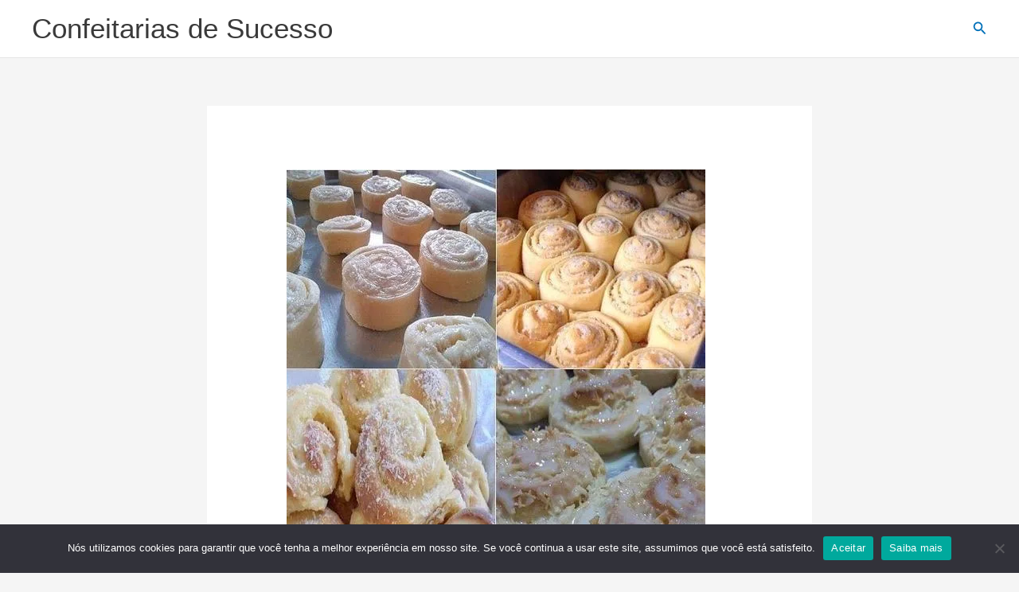

--- FILE ---
content_type: text/html; charset=UTF-8
request_url: https://confeitariasdesucesso.com/fatias-hungaras-maravilhosas/
body_size: 44065
content:
<!DOCTYPE html>
<html lang="pt-BR" prefix="og: https://ogp.me/ns#">
<head>
<meta charset="UTF-8">
<meta name="viewport" content="width=device-width, initial-scale=1">
	<link rel="profile" href="https://gmpg.org/xfn/11"> 
		<style>img:is([sizes="auto" i], [sizes^="auto," i]) { contain-intrinsic-size: 3000px 1500px }</style>
	
<!-- Otimização para mecanismos de pesquisa pelo Rank Math - https://rankmath.com/ -->
<title>FATIAS HÚNGARAS MARAVILHOSAS - Confeitarias de Sucesso</title>
<meta name="description" content="INGREDIENTES 2 tabletes de fermento pão4 colheres (sopa) de açúcar1 xícara de leite morno1 colher (chá) rasa de sal50 g de manteiga2 ovos1/2 kg"/>
<meta name="robots" content="follow, index, max-snippet:-1, max-video-preview:-1, max-image-preview:large"/>
<link rel="canonical" href="https://confeitariasdesucesso.com/fatias-hungaras-maravilhosas/" />
<link rel="next" href="https://confeitariasdesucesso.com/fatias-hungaras-maravilhosas/2/" />
<meta property="og:locale" content="pt_BR" />
<meta property="og:type" content="article" />
<meta property="og:title" content="FATIAS HÚNGARAS MARAVILHOSAS - Confeitarias de Sucesso" />
<meta property="og:description" content="INGREDIENTES 2 tabletes de fermento pão4 colheres (sopa) de açúcar1 xícara de leite morno1 colher (chá) rasa de sal50 g de manteiga2 ovos1/2 kg" />
<meta property="og:url" content="https://confeitariasdesucesso.com/fatias-hungaras-maravilhosas/" />
<meta property="og:site_name" content="Confeitarias de Sucesso" />
<meta property="article:section" content="Massas" />
<meta property="og:updated_time" content="2021-05-07T11:13:21-03:00" />
<meta property="og:image" content="https://i0.wp.com/confeitariasdesucesso.com/wp-content/uploads/2021/05/154651248_4063923356971525_2289679491694865409_n.jpg" />
<meta property="og:image:secure_url" content="https://i0.wp.com/confeitariasdesucesso.com/wp-content/uploads/2021/05/154651248_4063923356971525_2289679491694865409_n.jpg" />
<meta property="og:image:width" content="526" />
<meta property="og:image:height" content="530" />
<meta property="og:image:alt" content="FATIAS HÚNGARAS MARAVILHOSAS" />
<meta property="og:image:type" content="image/jpeg" />
<meta property="article:published_time" content="2021-05-07T11:13:20-03:00" />
<meta property="article:modified_time" content="2021-05-07T11:13:21-03:00" />
<meta name="twitter:card" content="summary_large_image" />
<meta name="twitter:title" content="FATIAS HÚNGARAS MARAVILHOSAS - Confeitarias de Sucesso" />
<meta name="twitter:description" content="INGREDIENTES 2 tabletes de fermento pão4 colheres (sopa) de açúcar1 xícara de leite morno1 colher (chá) rasa de sal50 g de manteiga2 ovos1/2 kg" />
<meta name="twitter:image" content="https://i0.wp.com/confeitariasdesucesso.com/wp-content/uploads/2021/05/154651248_4063923356971525_2289679491694865409_n.jpg" />
<meta name="twitter:label1" content="Escrito por" />
<meta name="twitter:data1" content="confeitariasdesucesso" />
<meta name="twitter:label2" content="Tempo para leitura" />
<meta name="twitter:data2" content="Menos de um minuto" />
<script type="application/ld+json" class="rank-math-schema">{"@context":"https://schema.org","@graph":[{"@type":["Person","Organization"],"@id":"https://confeitariasdesucesso.com/#person","name":"Confeitarias de Sucesso"},{"@type":"WebSite","@id":"https://confeitariasdesucesso.com/#website","url":"https://confeitariasdesucesso.com","name":"Confeitarias de Sucesso","publisher":{"@id":"https://confeitariasdesucesso.com/#person"},"inLanguage":"pt-BR"},{"@type":"ImageObject","@id":"https://i0.wp.com/confeitariasdesucesso.com/wp-content/uploads/2021/05/154651248_4063923356971525_2289679491694865409_n.jpg?fit=526%2C530&amp;ssl=1","url":"https://i0.wp.com/confeitariasdesucesso.com/wp-content/uploads/2021/05/154651248_4063923356971525_2289679491694865409_n.jpg?fit=526%2C530&amp;ssl=1","width":"526","height":"530","inLanguage":"pt-BR"},{"@type":"BreadcrumbList","@id":"https://confeitariasdesucesso.com/fatias-hungaras-maravilhosas/#breadcrumb","itemListElement":[{"@type":"ListItem","position":"1","item":{"@id":"https://confeitariasdesucesso.com","name":"Home"}},{"@type":"ListItem","position":"2","item":{"@id":"https://confeitariasdesucesso.com/category/massas/","name":"Massas"}},{"@type":"ListItem","position":"3","item":{"@id":"https://confeitariasdesucesso.com/fatias-hungaras-maravilhosas/","name":"FATIAS H\u00daNGARAS MARAVILHOSAS"}}]},{"@type":"WebPage","@id":"https://confeitariasdesucesso.com/fatias-hungaras-maravilhosas/#webpage","url":"https://confeitariasdesucesso.com/fatias-hungaras-maravilhosas/","name":"FATIAS H\u00daNGARAS MARAVILHOSAS - Confeitarias de Sucesso","datePublished":"2021-05-07T11:13:20-03:00","dateModified":"2021-05-07T11:13:21-03:00","isPartOf":{"@id":"https://confeitariasdesucesso.com/#website"},"primaryImageOfPage":{"@id":"https://i0.wp.com/confeitariasdesucesso.com/wp-content/uploads/2021/05/154651248_4063923356971525_2289679491694865409_n.jpg?fit=526%2C530&amp;ssl=1"},"inLanguage":"pt-BR","breadcrumb":{"@id":"https://confeitariasdesucesso.com/fatias-hungaras-maravilhosas/#breadcrumb"}},{"@type":"Person","@id":"https://confeitariasdesucesso.com/author/confeitariasdesucesso/","name":"confeitariasdesucesso","url":"https://confeitariasdesucesso.com/author/confeitariasdesucesso/","image":{"@type":"ImageObject","@id":"https://secure.gravatar.com/avatar/3345434f7a421ee3cf55b279db1effb2?s=96&amp;d=mm&amp;r=g","url":"https://secure.gravatar.com/avatar/3345434f7a421ee3cf55b279db1effb2?s=96&amp;d=mm&amp;r=g","caption":"confeitariasdesucesso","inLanguage":"pt-BR"},"sameAs":["https://confeitariasdesucesso.com"]},{"@type":"Article","headline":"FATIAS H\u00daNGARAS MARAVILHOSAS - Confeitarias de Sucesso","datePublished":"2021-05-07T11:13:20-03:00","dateModified":"2021-05-07T11:13:21-03:00","articleSection":"Massas","author":{"@id":"https://confeitariasdesucesso.com/author/confeitariasdesucesso/","name":"confeitariasdesucesso"},"publisher":{"@id":"https://confeitariasdesucesso.com/#person"},"description":"INGREDIENTES 2 tabletes de fermento p\u00e3o4 colheres (sopa) de a\u00e7\u00facar1 x\u00edcara de leite morno1 colher (ch\u00e1) rasa de sal50 g de manteiga2 ovos1/2 kg","name":"FATIAS H\u00daNGARAS MARAVILHOSAS - Confeitarias de Sucesso","@id":"https://confeitariasdesucesso.com/fatias-hungaras-maravilhosas/#richSnippet","isPartOf":{"@id":"https://confeitariasdesucesso.com/fatias-hungaras-maravilhosas/#webpage"},"image":{"@id":"https://i0.wp.com/confeitariasdesucesso.com/wp-content/uploads/2021/05/154651248_4063923356971525_2289679491694865409_n.jpg?fit=526%2C530&amp;ssl=1"},"inLanguage":"pt-BR","mainEntityOfPage":{"@id":"https://confeitariasdesucesso.com/fatias-hungaras-maravilhosas/#webpage"}}]}</script>
<!-- /Plugin de SEO Rank Math para WordPress -->

<link rel='dns-prefetch' href='//www.googletagmanager.com' />
<link rel='dns-prefetch' href='//i0.wp.com' />
<link rel='dns-prefetch' href='//c0.wp.com' />
<link rel='dns-prefetch' href='//jetpack.wordpress.com' />
<link rel='dns-prefetch' href='//s0.wp.com' />
<link rel='dns-prefetch' href='//public-api.wordpress.com' />
<link rel='dns-prefetch' href='//0.gravatar.com' />
<link rel='dns-prefetch' href='//1.gravatar.com' />
<link rel='dns-prefetch' href='//2.gravatar.com' />
<link rel='dns-prefetch' href='//widgets.wp.com' />
<link rel='dns-prefetch' href='//pagead2.googlesyndication.com' />
<link rel='dns-prefetch' href='//fundingchoicesmessages.google.com' />
<link rel="alternate" type="application/rss+xml" title="Feed para Confeitarias de Sucesso &raquo;" href="https://confeitariasdesucesso.com/feed/" />
<link rel="alternate" type="application/rss+xml" title="Feed de comentários para Confeitarias de Sucesso &raquo;" href="https://confeitariasdesucesso.com/comments/feed/" />
<link rel="alternate" type="application/rss+xml" title="Feed de comentários para Confeitarias de Sucesso &raquo; FATIAS HÚNGARAS MARAVILHOSAS" href="https://confeitariasdesucesso.com/fatias-hungaras-maravilhosas/feed/" />
<script>
window._wpemojiSettings = {"baseUrl":"https:\/\/s.w.org\/images\/core\/emoji\/15.0.3\/72x72\/","ext":".png","svgUrl":"https:\/\/s.w.org\/images\/core\/emoji\/15.0.3\/svg\/","svgExt":".svg","source":{"concatemoji":"https:\/\/confeitariasdesucesso.com\/wp-includes\/js\/wp-emoji-release.min.js?ver=6.7.4"}};
/*! This file is auto-generated */
!function(i,n){var o,s,e;function c(e){try{var t={supportTests:e,timestamp:(new Date).valueOf()};sessionStorage.setItem(o,JSON.stringify(t))}catch(e){}}function p(e,t,n){e.clearRect(0,0,e.canvas.width,e.canvas.height),e.fillText(t,0,0);var t=new Uint32Array(e.getImageData(0,0,e.canvas.width,e.canvas.height).data),r=(e.clearRect(0,0,e.canvas.width,e.canvas.height),e.fillText(n,0,0),new Uint32Array(e.getImageData(0,0,e.canvas.width,e.canvas.height).data));return t.every(function(e,t){return e===r[t]})}function u(e,t,n){switch(t){case"flag":return n(e,"\ud83c\udff3\ufe0f\u200d\u26a7\ufe0f","\ud83c\udff3\ufe0f\u200b\u26a7\ufe0f")?!1:!n(e,"\ud83c\uddfa\ud83c\uddf3","\ud83c\uddfa\u200b\ud83c\uddf3")&&!n(e,"\ud83c\udff4\udb40\udc67\udb40\udc62\udb40\udc65\udb40\udc6e\udb40\udc67\udb40\udc7f","\ud83c\udff4\u200b\udb40\udc67\u200b\udb40\udc62\u200b\udb40\udc65\u200b\udb40\udc6e\u200b\udb40\udc67\u200b\udb40\udc7f");case"emoji":return!n(e,"\ud83d\udc26\u200d\u2b1b","\ud83d\udc26\u200b\u2b1b")}return!1}function f(e,t,n){var r="undefined"!=typeof WorkerGlobalScope&&self instanceof WorkerGlobalScope?new OffscreenCanvas(300,150):i.createElement("canvas"),a=r.getContext("2d",{willReadFrequently:!0}),o=(a.textBaseline="top",a.font="600 32px Arial",{});return e.forEach(function(e){o[e]=t(a,e,n)}),o}function t(e){var t=i.createElement("script");t.src=e,t.defer=!0,i.head.appendChild(t)}"undefined"!=typeof Promise&&(o="wpEmojiSettingsSupports",s=["flag","emoji"],n.supports={everything:!0,everythingExceptFlag:!0},e=new Promise(function(e){i.addEventListener("DOMContentLoaded",e,{once:!0})}),new Promise(function(t){var n=function(){try{var e=JSON.parse(sessionStorage.getItem(o));if("object"==typeof e&&"number"==typeof e.timestamp&&(new Date).valueOf()<e.timestamp+604800&&"object"==typeof e.supportTests)return e.supportTests}catch(e){}return null}();if(!n){if("undefined"!=typeof Worker&&"undefined"!=typeof OffscreenCanvas&&"undefined"!=typeof URL&&URL.createObjectURL&&"undefined"!=typeof Blob)try{var e="postMessage("+f.toString()+"("+[JSON.stringify(s),u.toString(),p.toString()].join(",")+"));",r=new Blob([e],{type:"text/javascript"}),a=new Worker(URL.createObjectURL(r),{name:"wpTestEmojiSupports"});return void(a.onmessage=function(e){c(n=e.data),a.terminate(),t(n)})}catch(e){}c(n=f(s,u,p))}t(n)}).then(function(e){for(var t in e)n.supports[t]=e[t],n.supports.everything=n.supports.everything&&n.supports[t],"flag"!==t&&(n.supports.everythingExceptFlag=n.supports.everythingExceptFlag&&n.supports[t]);n.supports.everythingExceptFlag=n.supports.everythingExceptFlag&&!n.supports.flag,n.DOMReady=!1,n.readyCallback=function(){n.DOMReady=!0}}).then(function(){return e}).then(function(){var e;n.supports.everything||(n.readyCallback(),(e=n.source||{}).concatemoji?t(e.concatemoji):e.wpemoji&&e.twemoji&&(t(e.twemoji),t(e.wpemoji)))}))}((window,document),window._wpemojiSettings);
</script>
<link rel='stylesheet' id='astra-theme-css-css' href='https://confeitariasdesucesso.com/wp-content/themes/astra/assets/css/minified/main.min.css?ver=4.12.0' media='all' />
<style id='astra-theme-css-inline-css'>
.ast-no-sidebar .entry-content .alignfull {margin-left: calc( -50vw + 50%);margin-right: calc( -50vw + 50%);max-width: 100vw;width: 100vw;}.ast-no-sidebar .entry-content .alignwide {margin-left: calc(-41vw + 50%);margin-right: calc(-41vw + 50%);max-width: unset;width: unset;}.ast-no-sidebar .entry-content .alignfull .alignfull,.ast-no-sidebar .entry-content .alignfull .alignwide,.ast-no-sidebar .entry-content .alignwide .alignfull,.ast-no-sidebar .entry-content .alignwide .alignwide,.ast-no-sidebar .entry-content .wp-block-column .alignfull,.ast-no-sidebar .entry-content .wp-block-column .alignwide{width: 100%;margin-left: auto;margin-right: auto;}.wp-block-gallery,.blocks-gallery-grid {margin: 0;}.wp-block-separator {max-width: 100px;}.wp-block-separator.is-style-wide,.wp-block-separator.is-style-dots {max-width: none;}.entry-content .has-2-columns .wp-block-column:first-child {padding-right: 10px;}.entry-content .has-2-columns .wp-block-column:last-child {padding-left: 10px;}@media (max-width: 782px) {.entry-content .wp-block-columns .wp-block-column {flex-basis: 100%;}.entry-content .has-2-columns .wp-block-column:first-child {padding-right: 0;}.entry-content .has-2-columns .wp-block-column:last-child {padding-left: 0;}}body .entry-content .wp-block-latest-posts {margin-left: 0;}body .entry-content .wp-block-latest-posts li {list-style: none;}.ast-no-sidebar .ast-container .entry-content .wp-block-latest-posts {margin-left: 0;}.ast-header-break-point .entry-content .alignwide {margin-left: auto;margin-right: auto;}.entry-content .blocks-gallery-item img {margin-bottom: auto;}.wp-block-pullquote {border-top: 4px solid #555d66;border-bottom: 4px solid #555d66;color: #40464d;}:root{--ast-post-nav-space:0;--ast-container-default-xlg-padding:6.67em;--ast-container-default-lg-padding:5.67em;--ast-container-default-slg-padding:4.34em;--ast-container-default-md-padding:3.34em;--ast-container-default-sm-padding:6.67em;--ast-container-default-xs-padding:2.4em;--ast-container-default-xxs-padding:1.4em;--ast-code-block-background:#EEEEEE;--ast-comment-inputs-background:#FAFAFA;--ast-normal-container-width:1200px;--ast-narrow-container-width:750px;--ast-blog-title-font-weight:normal;--ast-blog-meta-weight:inherit;--ast-global-color-primary:var(--ast-global-color-5);--ast-global-color-secondary:var(--ast-global-color-4);--ast-global-color-alternate-background:var(--ast-global-color-7);--ast-global-color-subtle-background:var(--ast-global-color-6);--ast-bg-style-guide:var( --ast-global-color-secondary,--ast-global-color-5 );--ast-shadow-style-guide:0px 0px 4px 0 #00000057;--ast-global-dark-bg-style:#fff;--ast-global-dark-lfs:#fbfbfb;--ast-widget-bg-color:#fafafa;--ast-wc-container-head-bg-color:#fbfbfb;--ast-title-layout-bg:#eeeeee;--ast-search-border-color:#e7e7e7;--ast-lifter-hover-bg:#e6e6e6;--ast-gallery-block-color:#000;--srfm-color-input-label:var(--ast-global-color-2);}html{font-size:93.75%;}a,.page-title{color:var(--ast-global-color-0);}a:hover,a:focus{color:var(--ast-global-color-1);}body,button,input,select,textarea,.ast-button,.ast-custom-button{font-family:-apple-system,BlinkMacSystemFont,Segoe UI,Roboto,Oxygen-Sans,Ubuntu,Cantarell,Helvetica Neue,sans-serif;font-weight:inherit;font-size:15px;font-size:1rem;line-height:var(--ast-body-line-height,1.65em);}blockquote{color:var(--ast-global-color-3);}.ast-site-identity .site-title a{color:var(--ast-global-color-2);}.site-title{font-size:35px;font-size:2.3333333333333rem;display:block;}header .custom-logo-link img{max-width:0;width:0;}.astra-logo-svg{width:0;}.site-header .site-description{font-size:15px;font-size:1rem;display:none;}.entry-title{font-size:26px;font-size:1.7333333333333rem;}.archive .ast-article-post .ast-article-inner,.blog .ast-article-post .ast-article-inner,.archive .ast-article-post .ast-article-inner:hover,.blog .ast-article-post .ast-article-inner:hover{overflow:hidden;}h1,.entry-content :where(h1){font-size:40px;font-size:2.6666666666667rem;line-height:1.4em;}h2,.entry-content :where(h2){font-size:32px;font-size:2.1333333333333rem;line-height:1.3em;}h3,.entry-content :where(h3){font-size:26px;font-size:1.7333333333333rem;line-height:1.3em;}h4,.entry-content :where(h4){font-size:24px;font-size:1.6rem;line-height:1.2em;}h5,.entry-content :where(h5){font-size:20px;font-size:1.3333333333333rem;line-height:1.2em;}h6,.entry-content :where(h6){font-size:16px;font-size:1.0666666666667rem;line-height:1.25em;}::selection{background-color:var(--ast-global-color-0);color:#ffffff;}body,h1,h2,h3,h4,h5,h6,.entry-title a,.entry-content :where(h1,h2,h3,h4,h5,h6){color:var(--ast-global-color-3);}.tagcloud a:hover,.tagcloud a:focus,.tagcloud a.current-item{color:#ffffff;border-color:var(--ast-global-color-0);background-color:var(--ast-global-color-0);}input:focus,input[type="text"]:focus,input[type="email"]:focus,input[type="url"]:focus,input[type="password"]:focus,input[type="reset"]:focus,input[type="search"]:focus,textarea:focus{border-color:var(--ast-global-color-0);}input[type="radio"]:checked,input[type=reset],input[type="checkbox"]:checked,input[type="checkbox"]:hover:checked,input[type="checkbox"]:focus:checked,input[type=range]::-webkit-slider-thumb{border-color:var(--ast-global-color-0);background-color:var(--ast-global-color-0);box-shadow:none;}.site-footer a:hover + .post-count,.site-footer a:focus + .post-count{background:var(--ast-global-color-0);border-color:var(--ast-global-color-0);}.single .nav-links .nav-previous,.single .nav-links .nav-next{color:var(--ast-global-color-0);}.entry-meta,.entry-meta *{line-height:1.45;color:var(--ast-global-color-0);}.entry-meta a:not(.ast-button):hover,.entry-meta a:not(.ast-button):hover *,.entry-meta a:not(.ast-button):focus,.entry-meta a:not(.ast-button):focus *,.page-links > .page-link,.page-links .page-link:hover,.post-navigation a:hover{color:var(--ast-global-color-1);}#cat option,.secondary .calendar_wrap thead a,.secondary .calendar_wrap thead a:visited{color:var(--ast-global-color-0);}.secondary .calendar_wrap #today,.ast-progress-val span{background:var(--ast-global-color-0);}.secondary a:hover + .post-count,.secondary a:focus + .post-count{background:var(--ast-global-color-0);border-color:var(--ast-global-color-0);}.calendar_wrap #today > a{color:#ffffff;}.page-links .page-link,.single .post-navigation a{color:var(--ast-global-color-0);}.ast-search-menu-icon .search-form button.search-submit{padding:0 4px;}.ast-search-menu-icon form.search-form{padding-right:0;}.ast-search-menu-icon.slide-search input.search-field{width:0;}.ast-header-search .ast-search-menu-icon.ast-dropdown-active .search-form,.ast-header-search .ast-search-menu-icon.ast-dropdown-active .search-field:focus{transition:all 0.2s;}.search-form input.search-field:focus{outline:none;}.widget-title,.widget .wp-block-heading{font-size:21px;font-size:1.4rem;color:var(--ast-global-color-3);}.ast-search-menu-icon.slide-search a:focus-visible:focus-visible,.astra-search-icon:focus-visible,#close:focus-visible,a:focus-visible,.ast-menu-toggle:focus-visible,.site .skip-link:focus-visible,.wp-block-loginout input:focus-visible,.wp-block-search.wp-block-search__button-inside .wp-block-search__inside-wrapper,.ast-header-navigation-arrow:focus-visible,.ast-orders-table__row .ast-orders-table__cell:focus-visible,a#ast-apply-coupon:focus-visible,#ast-apply-coupon:focus-visible,#close:focus-visible,.button.search-submit:focus-visible,#search_submit:focus,.normal-search:focus-visible,.ast-header-account-wrap:focus-visible,.astra-cart-drawer-close:focus,.ast-single-variation:focus,.ast-button:focus,.ast-builder-button-wrap:has(.ast-custom-button-link:focus),.ast-builder-button-wrap .ast-custom-button-link:focus{outline-style:dotted;outline-color:inherit;outline-width:thin;}input:focus,input[type="text"]:focus,input[type="email"]:focus,input[type="url"]:focus,input[type="password"]:focus,input[type="reset"]:focus,input[type="search"]:focus,input[type="number"]:focus,textarea:focus,.wp-block-search__input:focus,[data-section="section-header-mobile-trigger"] .ast-button-wrap .ast-mobile-menu-trigger-minimal:focus,.ast-mobile-popup-drawer.active .menu-toggle-close:focus,#ast-scroll-top:focus,#coupon_code:focus,#ast-coupon-code:focus{border-style:dotted;border-color:inherit;border-width:thin;}input{outline:none;}.ast-logo-title-inline .site-logo-img{padding-right:1em;}body .ast-oembed-container *{position:absolute;top:0;width:100%;height:100%;left:0;}body .wp-block-embed-pocket-casts .ast-oembed-container *{position:unset;}.ast-single-post-featured-section + article {margin-top: 2em;}.site-content .ast-single-post-featured-section img {width: 100%;overflow: hidden;object-fit: cover;}.site > .ast-single-related-posts-container {margin-top: 0;}@media (min-width: 922px) {.ast-desktop .ast-container--narrow {max-width: var(--ast-narrow-container-width);margin: 0 auto;}}@media (max-width:921.9px){#ast-desktop-header{display:none;}}@media (min-width:922px){#ast-mobile-header{display:none;}}@media( max-width: 420px ) {.single .nav-links .nav-previous,.single .nav-links .nav-next {width: 100%;text-align: center;}}.wp-block-buttons.aligncenter{justify-content:center;}@media (max-width:921px){.ast-theme-transparent-header #primary,.ast-theme-transparent-header #secondary{padding:0;}}@media (max-width:921px){.ast-plain-container.ast-no-sidebar #primary{padding:0;}}.ast-plain-container.ast-no-sidebar #primary{margin-top:0;margin-bottom:0;}@media (min-width:1200px){.ast-separate-container.ast-right-sidebar .entry-content .wp-block-image.alignfull,.ast-separate-container.ast-left-sidebar .entry-content .wp-block-image.alignfull,.ast-separate-container.ast-right-sidebar .entry-content .wp-block-cover.alignfull,.ast-separate-container.ast-left-sidebar .entry-content .wp-block-cover.alignfull{margin-left:-6.67em;margin-right:-6.67em;max-width:unset;width:unset;}.ast-separate-container.ast-right-sidebar .entry-content .wp-block-image.alignwide,.ast-separate-container.ast-left-sidebar .entry-content .wp-block-image.alignwide,.ast-separate-container.ast-right-sidebar .entry-content .wp-block-cover.alignwide,.ast-separate-container.ast-left-sidebar .entry-content .wp-block-cover.alignwide{margin-left:-20px;margin-right:-20px;max-width:unset;width:unset;}}@media (min-width:1200px){.wp-block-group .has-background{padding:20px;}}@media (min-width:1200px){.ast-no-sidebar.ast-separate-container .entry-content .wp-block-group.alignwide,.ast-no-sidebar.ast-separate-container .entry-content .wp-block-cover.alignwide{margin-left:-20px;margin-right:-20px;padding-left:20px;padding-right:20px;}.ast-no-sidebar.ast-separate-container .entry-content .wp-block-cover.alignfull,.ast-no-sidebar.ast-separate-container .entry-content .wp-block-group.alignfull{margin-left:-6.67em;margin-right:-6.67em;padding-left:6.67em;padding-right:6.67em;}}@media (min-width:1200px){.wp-block-cover-image.alignwide .wp-block-cover__inner-container,.wp-block-cover.alignwide .wp-block-cover__inner-container,.wp-block-cover-image.alignfull .wp-block-cover__inner-container,.wp-block-cover.alignfull .wp-block-cover__inner-container{width:100%;}}.wp-block-columns{margin-bottom:unset;}.wp-block-image.size-full{margin:2rem 0;}.wp-block-separator.has-background{padding:0;}.wp-block-gallery{margin-bottom:1.6em;}.wp-block-group{padding-top:4em;padding-bottom:4em;}.wp-block-group__inner-container .wp-block-columns:last-child,.wp-block-group__inner-container :last-child,.wp-block-table table{margin-bottom:0;}.blocks-gallery-grid{width:100%;}.wp-block-navigation-link__content{padding:5px 0;}.wp-block-group .wp-block-group .has-text-align-center,.wp-block-group .wp-block-column .has-text-align-center{max-width:100%;}.has-text-align-center{margin:0 auto;}@media (min-width:1200px){.wp-block-cover__inner-container,.alignwide .wp-block-group__inner-container,.alignfull .wp-block-group__inner-container{max-width:1200px;margin:0 auto;}.wp-block-group.alignnone,.wp-block-group.aligncenter,.wp-block-group.alignleft,.wp-block-group.alignright,.wp-block-group.alignwide,.wp-block-columns.alignwide{margin:2rem 0 1rem 0;}}@media (max-width:1200px){.wp-block-group{padding:3em;}.wp-block-group .wp-block-group{padding:1.5em;}.wp-block-columns,.wp-block-column{margin:1rem 0;}}@media (min-width:921px){.wp-block-columns .wp-block-group{padding:2em;}}@media (max-width:544px){.wp-block-cover-image .wp-block-cover__inner-container,.wp-block-cover .wp-block-cover__inner-container{width:unset;}.wp-block-cover,.wp-block-cover-image{padding:2em 0;}.wp-block-group,.wp-block-cover{padding:2em;}.wp-block-media-text__media img,.wp-block-media-text__media video{width:unset;max-width:100%;}.wp-block-media-text.has-background .wp-block-media-text__content{padding:1em;}}.wp-block-image.aligncenter{margin-left:auto;margin-right:auto;}.wp-block-table.aligncenter{margin-left:auto;margin-right:auto;}@media (min-width:544px){.entry-content .wp-block-media-text.has-media-on-the-right .wp-block-media-text__content{padding:0 8% 0 0;}.entry-content .wp-block-media-text .wp-block-media-text__content{padding:0 0 0 8%;}.ast-plain-container .site-content .entry-content .has-custom-content-position.is-position-bottom-left > *,.ast-plain-container .site-content .entry-content .has-custom-content-position.is-position-bottom-right > *,.ast-plain-container .site-content .entry-content .has-custom-content-position.is-position-top-left > *,.ast-plain-container .site-content .entry-content .has-custom-content-position.is-position-top-right > *,.ast-plain-container .site-content .entry-content .has-custom-content-position.is-position-center-right > *,.ast-plain-container .site-content .entry-content .has-custom-content-position.is-position-center-left > *{margin:0;}}@media (max-width:544px){.entry-content .wp-block-media-text .wp-block-media-text__content{padding:8% 0;}.wp-block-media-text .wp-block-media-text__media img{width:auto;max-width:100%;}}.wp-block-button.is-style-outline .wp-block-button__link{border-color:var(--ast-global-color-0);border-top-width:2px;border-right-width:2px;border-bottom-width:2px;border-left-width:2px;}div.wp-block-button.is-style-outline > .wp-block-button__link:not(.has-text-color),div.wp-block-button.wp-block-button__link.is-style-outline:not(.has-text-color){color:var(--ast-global-color-0);}.wp-block-button.is-style-outline .wp-block-button__link:hover,.wp-block-buttons .wp-block-button.is-style-outline .wp-block-button__link:focus,.wp-block-buttons .wp-block-button.is-style-outline > .wp-block-button__link:not(.has-text-color):hover,.wp-block-buttons .wp-block-button.wp-block-button__link.is-style-outline:not(.has-text-color):hover{color:#ffffff;background-color:var(--ast-global-color-1);border-color:var(--ast-global-color-1);}.post-page-numbers.current .page-link,.ast-pagination .page-numbers.current{color:#ffffff;border-color:var(--ast-global-color-0);background-color:var(--ast-global-color-0);}@media (max-width:921px){.wp-block-button.is-style-outline .wp-block-button__link{padding-top:calc(15px - 2px);padding-right:calc(30px - 2px);padding-bottom:calc(15px - 2px);padding-left:calc(30px - 2px);}}@media (max-width:544px){.wp-block-button.is-style-outline .wp-block-button__link{padding-top:calc(15px - 2px);padding-right:calc(30px - 2px);padding-bottom:calc(15px - 2px);padding-left:calc(30px - 2px);}}@media (min-width:544px){.entry-content > .alignleft{margin-right:20px;}.entry-content > .alignright{margin-left:20px;}.wp-block-group.has-background{padding:20px;}}.wp-block-buttons .wp-block-button.is-style-outline .wp-block-button__link.wp-element-button,.ast-outline-button,.wp-block-uagb-buttons-child .uagb-buttons-repeater.ast-outline-button{border-color:var(--ast-global-color-0);border-top-width:2px;border-right-width:2px;border-bottom-width:2px;border-left-width:2px;font-family:inherit;font-weight:inherit;line-height:1em;}.wp-block-buttons .wp-block-button.is-style-outline > .wp-block-button__link:not(.has-text-color),.wp-block-buttons .wp-block-button.wp-block-button__link.is-style-outline:not(.has-text-color),.ast-outline-button{color:var(--ast-global-color-0);}.wp-block-button.is-style-outline .wp-block-button__link:hover,.wp-block-buttons .wp-block-button.is-style-outline .wp-block-button__link:focus,.wp-block-buttons .wp-block-button.is-style-outline > .wp-block-button__link:not(.has-text-color):hover,.wp-block-buttons .wp-block-button.wp-block-button__link.is-style-outline:not(.has-text-color):hover,.ast-outline-button:hover,.ast-outline-button:focus,.wp-block-uagb-buttons-child .uagb-buttons-repeater.ast-outline-button:hover,.wp-block-uagb-buttons-child .uagb-buttons-repeater.ast-outline-button:focus{color:#ffffff;background-color:var(--ast-global-color-1);border-color:var(--ast-global-color-1);}.wp-block-button .wp-block-button__link.wp-element-button.is-style-outline:not(.has-background),.wp-block-button.is-style-outline>.wp-block-button__link.wp-element-button:not(.has-background),.ast-outline-button{background-color:transparent;}.entry-content[data-ast-blocks-layout] > figure{margin-bottom:1em;}.elementor-widget-container .elementor-loop-container .e-loop-item[data-elementor-type="loop-item"]{width:100%;}@media (max-width:921px){.ast-left-sidebar #content > .ast-container{display:flex;flex-direction:column-reverse;width:100%;}.ast-separate-container .ast-article-post,.ast-separate-container .ast-article-single{padding:1.5em 2.14em;}.ast-author-box img.avatar{margin:20px 0 0 0;}}@media (min-width:922px){.ast-separate-container.ast-right-sidebar #primary,.ast-separate-container.ast-left-sidebar #primary{border:0;}.search-no-results.ast-separate-container #primary{margin-bottom:4em;}}.wp-block-button .wp-block-button__link{color:#ffffff;}.wp-block-button .wp-block-button__link:hover,.wp-block-button .wp-block-button__link:focus{color:#ffffff;background-color:var(--ast-global-color-1);border-color:var(--ast-global-color-1);}.elementor-widget-heading h1.elementor-heading-title{line-height:1.4em;}.elementor-widget-heading h2.elementor-heading-title{line-height:1.3em;}.elementor-widget-heading h3.elementor-heading-title{line-height:1.3em;}.elementor-widget-heading h4.elementor-heading-title{line-height:1.2em;}.elementor-widget-heading h5.elementor-heading-title{line-height:1.2em;}.elementor-widget-heading h6.elementor-heading-title{line-height:1.25em;}.wp-block-button .wp-block-button__link{border:none;background-color:var(--ast-global-color-0);color:#ffffff;font-family:inherit;font-weight:inherit;line-height:1em;padding:15px 30px;}.wp-block-button.is-style-outline .wp-block-button__link{border-style:solid;border-top-width:2px;border-right-width:2px;border-left-width:2px;border-bottom-width:2px;border-color:var(--ast-global-color-0);padding-top:calc(15px - 2px);padding-right:calc(30px - 2px);padding-bottom:calc(15px - 2px);padding-left:calc(30px - 2px);}@media (max-width:921px){.wp-block-button .wp-block-button__link{border:none;padding:15px 30px;}.wp-block-button.is-style-outline .wp-block-button__link{padding-top:calc(15px - 2px);padding-right:calc(30px - 2px);padding-bottom:calc(15px - 2px);padding-left:calc(30px - 2px);}}@media (max-width:544px){.wp-block-button .wp-block-button__link{border:none;padding:15px 30px;}.wp-block-button.is-style-outline .wp-block-button__link{padding-top:calc(15px - 2px);padding-right:calc(30px - 2px);padding-bottom:calc(15px - 2px);padding-left:calc(30px - 2px);}}.menu-toggle,button,.ast-button,.ast-custom-button,.button,input#submit,input[type="button"],input[type="submit"],input[type="reset"]{border-style:solid;border-top-width:0;border-right-width:0;border-left-width:0;border-bottom-width:0;color:#ffffff;border-color:var(--ast-global-color-0);background-color:var(--ast-global-color-0);padding-top:10px;padding-right:40px;padding-bottom:10px;padding-left:40px;font-family:inherit;font-weight:inherit;line-height:1em;}button:focus,.menu-toggle:hover,button:hover,.ast-button:hover,.ast-custom-button:hover .button:hover,.ast-custom-button:hover ,input[type=reset]:hover,input[type=reset]:focus,input#submit:hover,input#submit:focus,input[type="button"]:hover,input[type="button"]:focus,input[type="submit"]:hover,input[type="submit"]:focus{color:#ffffff;background-color:var(--ast-global-color-1);border-color:var(--ast-global-color-1);}@media (max-width:921px){.ast-mobile-header-stack .main-header-bar .ast-search-menu-icon{display:inline-block;}.ast-header-break-point.ast-header-custom-item-outside .ast-mobile-header-stack .main-header-bar .ast-search-icon{margin:0;}.ast-comment-avatar-wrap img{max-width:2.5em;}.ast-comment-meta{padding:0 1.8888em 1.3333em;}.ast-separate-container .ast-comment-list li.depth-1{padding:1.5em 2.14em;}.ast-separate-container .comment-respond{padding:2em 2.14em;}}@media (min-width:544px){.ast-container{max-width:100%;}}@media (max-width:544px){.ast-separate-container .ast-article-post,.ast-separate-container .ast-article-single,.ast-separate-container .comments-title,.ast-separate-container .ast-archive-description{padding:1.5em 1em;}.ast-separate-container #content .ast-container{padding-left:0.54em;padding-right:0.54em;}.ast-separate-container .ast-comment-list .bypostauthor{padding:.5em;}.ast-search-menu-icon.ast-dropdown-active .search-field{width:170px;}}@media (max-width:921px){.ast-header-break-point .ast-search-menu-icon.slide-search .search-form{right:0;}.ast-header-break-point .ast-mobile-header-stack .ast-search-menu-icon.slide-search .search-form{right:-1em;}} #ast-mobile-header .ast-site-header-cart-li a{pointer-events:none;}.ast-no-sidebar.ast-separate-container .entry-content .alignfull {margin-left: -6.67em;margin-right: -6.67em;width: auto;}@media (max-width: 1200px) {.ast-no-sidebar.ast-separate-container .entry-content .alignfull {margin-left: -2.4em;margin-right: -2.4em;}}@media (max-width: 768px) {.ast-no-sidebar.ast-separate-container .entry-content .alignfull {margin-left: -2.14em;margin-right: -2.14em;}}@media (max-width: 544px) {.ast-no-sidebar.ast-separate-container .entry-content .alignfull {margin-left: -1em;margin-right: -1em;}}.ast-no-sidebar.ast-separate-container .entry-content .alignwide {margin-left: -20px;margin-right: -20px;}.ast-no-sidebar.ast-separate-container .entry-content .wp-block-column .alignfull,.ast-no-sidebar.ast-separate-container .entry-content .wp-block-column .alignwide {margin-left: auto;margin-right: auto;width: 100%;}@media (max-width:921px){.site-title{display:block;}.site-header .site-description{display:none;}h1,.entry-content :where(h1){font-size:30px;}h2,.entry-content :where(h2){font-size:25px;}h3,.entry-content :where(h3){font-size:20px;}}@media (max-width:544px){.site-title{display:block;}.site-header .site-description{display:none;}h1,.entry-content :where(h1){font-size:30px;}h2,.entry-content :where(h2){font-size:25px;}h3,.entry-content :where(h3){font-size:20px;}header .custom-logo-link img,.ast-header-break-point .site-branding img,.ast-header-break-point .custom-logo-link img{max-width:0;width:0;}.astra-logo-svg{width:0;}.ast-header-break-point .site-logo-img .custom-mobile-logo-link img{max-width:0;}}@media (max-width:921px){html{font-size:85.5%;}}@media (max-width:544px){html{font-size:85.5%;}}@media (min-width:922px){.ast-container{max-width:1240px;}}@media (min-width:922px){.site-content .ast-container{display:flex;}}@media (max-width:921px){.site-content .ast-container{flex-direction:column;}}@media (min-width:922px){.single-post .site-content > .ast-container{max-width:800px;}}@media (min-width:922px){.main-header-menu .sub-menu .menu-item.ast-left-align-sub-menu:hover > .sub-menu,.main-header-menu .sub-menu .menu-item.ast-left-align-sub-menu.focus > .sub-menu{margin-left:-0px;}}.site .comments-area{padding-bottom:3em;}blockquote {padding: 1.2em;}:root .has-ast-global-color-0-color{color:var(--ast-global-color-0);}:root .has-ast-global-color-0-background-color{background-color:var(--ast-global-color-0);}:root .wp-block-button .has-ast-global-color-0-color{color:var(--ast-global-color-0);}:root .wp-block-button .has-ast-global-color-0-background-color{background-color:var(--ast-global-color-0);}:root .has-ast-global-color-1-color{color:var(--ast-global-color-1);}:root .has-ast-global-color-1-background-color{background-color:var(--ast-global-color-1);}:root .wp-block-button .has-ast-global-color-1-color{color:var(--ast-global-color-1);}:root .wp-block-button .has-ast-global-color-1-background-color{background-color:var(--ast-global-color-1);}:root .has-ast-global-color-2-color{color:var(--ast-global-color-2);}:root .has-ast-global-color-2-background-color{background-color:var(--ast-global-color-2);}:root .wp-block-button .has-ast-global-color-2-color{color:var(--ast-global-color-2);}:root .wp-block-button .has-ast-global-color-2-background-color{background-color:var(--ast-global-color-2);}:root .has-ast-global-color-3-color{color:var(--ast-global-color-3);}:root .has-ast-global-color-3-background-color{background-color:var(--ast-global-color-3);}:root .wp-block-button .has-ast-global-color-3-color{color:var(--ast-global-color-3);}:root .wp-block-button .has-ast-global-color-3-background-color{background-color:var(--ast-global-color-3);}:root .has-ast-global-color-4-color{color:var(--ast-global-color-4);}:root .has-ast-global-color-4-background-color{background-color:var(--ast-global-color-4);}:root .wp-block-button .has-ast-global-color-4-color{color:var(--ast-global-color-4);}:root .wp-block-button .has-ast-global-color-4-background-color{background-color:var(--ast-global-color-4);}:root .has-ast-global-color-5-color{color:var(--ast-global-color-5);}:root .has-ast-global-color-5-background-color{background-color:var(--ast-global-color-5);}:root .wp-block-button .has-ast-global-color-5-color{color:var(--ast-global-color-5);}:root .wp-block-button .has-ast-global-color-5-background-color{background-color:var(--ast-global-color-5);}:root .has-ast-global-color-6-color{color:var(--ast-global-color-6);}:root .has-ast-global-color-6-background-color{background-color:var(--ast-global-color-6);}:root .wp-block-button .has-ast-global-color-6-color{color:var(--ast-global-color-6);}:root .wp-block-button .has-ast-global-color-6-background-color{background-color:var(--ast-global-color-6);}:root .has-ast-global-color-7-color{color:var(--ast-global-color-7);}:root .has-ast-global-color-7-background-color{background-color:var(--ast-global-color-7);}:root .wp-block-button .has-ast-global-color-7-color{color:var(--ast-global-color-7);}:root .wp-block-button .has-ast-global-color-7-background-color{background-color:var(--ast-global-color-7);}:root .has-ast-global-color-8-color{color:var(--ast-global-color-8);}:root .has-ast-global-color-8-background-color{background-color:var(--ast-global-color-8);}:root .wp-block-button .has-ast-global-color-8-color{color:var(--ast-global-color-8);}:root .wp-block-button .has-ast-global-color-8-background-color{background-color:var(--ast-global-color-8);}:root{--ast-global-color-0:#0170B9;--ast-global-color-1:#3a3a3a;--ast-global-color-2:#3a3a3a;--ast-global-color-3:#4B4F58;--ast-global-color-4:#F5F5F5;--ast-global-color-5:#FFFFFF;--ast-global-color-6:#E5E5E5;--ast-global-color-7:#424242;--ast-global-color-8:#000000;}:root {--ast-border-color : #dddddd;}.ast-single-entry-banner {-js-display: flex;display: flex;flex-direction: column;justify-content: center;text-align: center;position: relative;background: var(--ast-title-layout-bg);}.ast-single-entry-banner[data-banner-layout="layout-1"] {max-width: 1200px;background: inherit;padding: 20px 0;}.ast-single-entry-banner[data-banner-width-type="custom"] {margin: 0 auto;width: 100%;}.ast-single-entry-banner + .site-content .entry-header {margin-bottom: 0;}.site .ast-author-avatar {--ast-author-avatar-size: ;}a.ast-underline-text {text-decoration: underline;}.ast-container > .ast-terms-link {position: relative;display: block;}a.ast-button.ast-badge-tax {padding: 4px 8px;border-radius: 3px;font-size: inherit;}header.entry-header:not(.related-entry-header){text-align:left;}header.entry-header:not(.related-entry-header) > *:not(:last-child){margin-bottom:10px;}@media (max-width:921px){header.entry-header:not(.related-entry-header){text-align:left;}}@media (max-width:544px){header.entry-header:not(.related-entry-header){text-align:left;}}.ast-archive-entry-banner {-js-display: flex;display: flex;flex-direction: column;justify-content: center;text-align: center;position: relative;background: var(--ast-title-layout-bg);}.ast-archive-entry-banner[data-banner-width-type="custom"] {margin: 0 auto;width: 100%;}.ast-archive-entry-banner[data-banner-layout="layout-1"] {background: inherit;padding: 20px 0;text-align: left;}body.archive .ast-archive-description{max-width:1200px;width:100%;text-align:left;padding-top:3em;padding-right:3em;padding-bottom:3em;padding-left:3em;}body.archive .ast-archive-description .ast-archive-title,body.archive .ast-archive-description .ast-archive-title *{font-size:40px;font-size:2.6666666666667rem;}body.archive .ast-archive-description > *:not(:last-child){margin-bottom:10px;}@media (max-width:921px){body.archive .ast-archive-description{text-align:left;}}@media (max-width:544px){body.archive .ast-archive-description{text-align:left;}}.ast-breadcrumbs .trail-browse,.ast-breadcrumbs .trail-items,.ast-breadcrumbs .trail-items li{display:inline-block;margin:0;padding:0;border:none;background:inherit;text-indent:0;text-decoration:none;}.ast-breadcrumbs .trail-browse{font-size:inherit;font-style:inherit;font-weight:inherit;color:inherit;}.ast-breadcrumbs .trail-items{list-style:none;}.trail-items li::after{padding:0 0.3em;content:"\00bb";}.trail-items li:last-of-type::after{display:none;}h1,h2,h3,h4,h5,h6,.entry-content :where(h1,h2,h3,h4,h5,h6){color:var(--ast-global-color-2);}@media (max-width:921px){.ast-builder-grid-row-container.ast-builder-grid-row-tablet-3-firstrow .ast-builder-grid-row > *:first-child,.ast-builder-grid-row-container.ast-builder-grid-row-tablet-3-lastrow .ast-builder-grid-row > *:last-child{grid-column:1 / -1;}}@media (max-width:544px){.ast-builder-grid-row-container.ast-builder-grid-row-mobile-3-firstrow .ast-builder-grid-row > *:first-child,.ast-builder-grid-row-container.ast-builder-grid-row-mobile-3-lastrow .ast-builder-grid-row > *:last-child{grid-column:1 / -1;}}.ast-builder-layout-element[data-section="title_tagline"]{display:flex;}@media (max-width:921px){.ast-header-break-point .ast-builder-layout-element[data-section="title_tagline"]{display:flex;}}@media (max-width:544px){.ast-header-break-point .ast-builder-layout-element[data-section="title_tagline"]{display:flex;}}.main-header-bar .main-header-bar-navigation .ast-search-icon {display: block;z-index: 4;position: relative;}.ast-search-icon .ast-icon {z-index: 4;}.ast-search-icon {z-index: 4;position: relative;line-height: normal;}.main-header-bar .ast-search-menu-icon .search-form {background-color: #ffffff;}.ast-search-menu-icon.ast-dropdown-active.slide-search .search-form {visibility: visible;opacity: 1;}.ast-search-menu-icon .search-form {border: 1px solid var(--ast-search-border-color);line-height: normal;padding: 0 3em 0 0;border-radius: 2px;display: inline-block;-webkit-backface-visibility: hidden;backface-visibility: hidden;position: relative;color: inherit;background-color: #fff;}.ast-search-menu-icon .astra-search-icon {-js-display: flex;display: flex;line-height: normal;}.ast-search-menu-icon .astra-search-icon:focus {outline: none;}.ast-search-menu-icon .search-field {border: none;background-color: transparent;transition: all .3s;border-radius: inherit;color: inherit;font-size: inherit;width: 0;color: #757575;}.ast-search-menu-icon .search-submit {display: none;background: none;border: none;font-size: 1.3em;color: #757575;}.ast-search-menu-icon.ast-dropdown-active {visibility: visible;opacity: 1;position: relative;}.ast-search-menu-icon.ast-dropdown-active .search-field,.ast-dropdown-active.ast-search-menu-icon.slide-search input.search-field {width: 235px;}.ast-header-search .ast-search-menu-icon.slide-search .search-form,.ast-header-search .ast-search-menu-icon.ast-inline-search .search-form {-js-display: flex;display: flex;align-items: center;}.ast-search-menu-icon.ast-inline-search .search-field {width : 100%;padding : 0.60em;padding-right : 5.5em;transition: all 0.2s;}.site-header-section-left .ast-search-menu-icon.slide-search .search-form {padding-left: 2em;padding-right: unset;left: -1em;right: unset;}.site-header-section-left .ast-search-menu-icon.slide-search .search-form .search-field {margin-right: unset;}.ast-search-menu-icon.slide-search .search-form {-webkit-backface-visibility: visible;backface-visibility: visible;visibility: hidden;opacity: 0;transition: all .2s;position: absolute;z-index: 3;right: -1em;top: 50%;transform: translateY(-50%);}.ast-header-search .ast-search-menu-icon .search-form .search-field:-ms-input-placeholder,.ast-header-search .ast-search-menu-icon .search-form .search-field:-ms-input-placeholder{opacity:0.5;}.ast-header-search .ast-search-menu-icon.slide-search .search-form,.ast-header-search .ast-search-menu-icon.ast-inline-search .search-form{-js-display:flex;display:flex;align-items:center;}.ast-builder-layout-element.ast-header-search{height:auto;}.ast-header-search .astra-search-icon{font-size:18px;}@media (max-width:921px){.ast-header-search .astra-search-icon{font-size:18px;}}@media (max-width:544px){.ast-header-search .astra-search-icon{font-size:18px;}}.ast-header-search{display:flex;}@media (max-width:921px){.ast-header-break-point .ast-header-search{display:flex;}}@media (max-width:544px){.ast-header-break-point .ast-header-search{display:flex;}}.site-below-footer-wrap{padding-top:20px;padding-bottom:20px;}.site-below-footer-wrap[data-section="section-below-footer-builder"]{background-color:var( --ast-global-color-primary,--ast-global-color-4 );min-height:80px;border-style:solid;border-width:0px;border-top-width:1px;border-top-color:var(--ast-global-color-subtle-background,--ast-global-color-6);}.site-below-footer-wrap[data-section="section-below-footer-builder"] .ast-builder-grid-row{max-width:1200px;min-height:80px;margin-left:auto;margin-right:auto;}.site-below-footer-wrap[data-section="section-below-footer-builder"] .ast-builder-grid-row,.site-below-footer-wrap[data-section="section-below-footer-builder"] .site-footer-section{align-items:flex-start;}.site-below-footer-wrap[data-section="section-below-footer-builder"].ast-footer-row-inline .site-footer-section{display:flex;margin-bottom:0;}.ast-builder-grid-row-full .ast-builder-grid-row{grid-template-columns:1fr;}@media (max-width:921px){.site-below-footer-wrap[data-section="section-below-footer-builder"].ast-footer-row-tablet-inline .site-footer-section{display:flex;margin-bottom:0;}.site-below-footer-wrap[data-section="section-below-footer-builder"].ast-footer-row-tablet-stack .site-footer-section{display:block;margin-bottom:10px;}.ast-builder-grid-row-container.ast-builder-grid-row-tablet-full .ast-builder-grid-row{grid-template-columns:1fr;}}@media (max-width:544px){.site-below-footer-wrap[data-section="section-below-footer-builder"].ast-footer-row-mobile-inline .site-footer-section{display:flex;margin-bottom:0;}.site-below-footer-wrap[data-section="section-below-footer-builder"].ast-footer-row-mobile-stack .site-footer-section{display:block;margin-bottom:10px;}.ast-builder-grid-row-container.ast-builder-grid-row-mobile-full .ast-builder-grid-row{grid-template-columns:1fr;}}.site-below-footer-wrap[data-section="section-below-footer-builder"]{display:grid;}@media (max-width:921px){.ast-header-break-point .site-below-footer-wrap[data-section="section-below-footer-builder"]{display:grid;}}@media (max-width:544px){.ast-header-break-point .site-below-footer-wrap[data-section="section-below-footer-builder"]{display:grid;}}.ast-footer-copyright{text-align:center;}.ast-footer-copyright.site-footer-focus-item {color:#3a3a3a;}@media (max-width:921px){.ast-footer-copyright{text-align:center;}}@media (max-width:544px){.ast-footer-copyright{text-align:center;}}.ast-footer-copyright.ast-builder-layout-element{display:flex;}@media (max-width:921px){.ast-header-break-point .ast-footer-copyright.ast-builder-layout-element{display:flex;}}@media (max-width:544px){.ast-header-break-point .ast-footer-copyright.ast-builder-layout-element{display:flex;}}.elementor-posts-container [CLASS*="ast-width-"]{width:100%;}.elementor-template-full-width .ast-container{display:block;}.elementor-screen-only,.screen-reader-text,.screen-reader-text span,.ui-helper-hidden-accessible{top:0 !important;}@media (max-width:544px){.elementor-element .elementor-wc-products .woocommerce[class*="columns-"] ul.products li.product{width:auto;margin:0;}.elementor-element .woocommerce .woocommerce-result-count{float:none;}}.ast-header-break-point .main-header-bar{border-bottom-width:1px;}@media (min-width:922px){.main-header-bar{border-bottom-width:1px;}}.main-header-menu .menu-item, #astra-footer-menu .menu-item, .main-header-bar .ast-masthead-custom-menu-items{-js-display:flex;display:flex;-webkit-box-pack:center;-webkit-justify-content:center;-moz-box-pack:center;-ms-flex-pack:center;justify-content:center;-webkit-box-orient:vertical;-webkit-box-direction:normal;-webkit-flex-direction:column;-moz-box-orient:vertical;-moz-box-direction:normal;-ms-flex-direction:column;flex-direction:column;}.main-header-menu > .menu-item > .menu-link, #astra-footer-menu > .menu-item > .menu-link{height:100%;-webkit-box-align:center;-webkit-align-items:center;-moz-box-align:center;-ms-flex-align:center;align-items:center;-js-display:flex;display:flex;}.ast-header-break-point .main-navigation ul .menu-item .menu-link .icon-arrow:first-of-type svg{top:.2em;margin-top:0px;margin-left:0px;width:.65em;transform:translate(0, -2px) rotateZ(270deg);}.ast-mobile-popup-content .ast-submenu-expanded > .ast-menu-toggle{transform:rotateX(180deg);overflow-y:auto;}@media (min-width:922px){.ast-builder-menu .main-navigation > ul > li:last-child a{margin-right:0;}}.ast-separate-container .ast-article-inner{background-color:transparent;background-image:none;}.ast-separate-container .ast-article-post{background-color:var(--ast-global-color-5);}@media (max-width:921px){.ast-separate-container .ast-article-post{background-color:var(--ast-global-color-5);}}@media (max-width:544px){.ast-separate-container .ast-article-post{background-color:var(--ast-global-color-5);}}.ast-separate-container .ast-article-single:not(.ast-related-post), .ast-separate-container .error-404, .ast-separate-container .no-results, .single.ast-separate-container  .ast-author-meta, .ast-separate-container .related-posts-title-wrapper, .ast-separate-container .comments-count-wrapper, .ast-box-layout.ast-plain-container .site-content, .ast-padded-layout.ast-plain-container .site-content, .ast-separate-container .ast-archive-description, .ast-separate-container .comments-area .comment-respond, .ast-separate-container .comments-area .ast-comment-list li, .ast-separate-container .comments-area .comments-title{background-color:var(--ast-global-color-5);}@media (max-width:921px){.ast-separate-container .ast-article-single:not(.ast-related-post), .ast-separate-container .error-404, .ast-separate-container .no-results, .single.ast-separate-container  .ast-author-meta, .ast-separate-container .related-posts-title-wrapper, .ast-separate-container .comments-count-wrapper, .ast-box-layout.ast-plain-container .site-content, .ast-padded-layout.ast-plain-container .site-content, .ast-separate-container .ast-archive-description{background-color:var(--ast-global-color-5);}}@media (max-width:544px){.ast-separate-container .ast-article-single:not(.ast-related-post), .ast-separate-container .error-404, .ast-separate-container .no-results, .single.ast-separate-container  .ast-author-meta, .ast-separate-container .related-posts-title-wrapper, .ast-separate-container .comments-count-wrapper, .ast-box-layout.ast-plain-container .site-content, .ast-padded-layout.ast-plain-container .site-content, .ast-separate-container .ast-archive-description{background-color:var(--ast-global-color-5);}}.ast-separate-container.ast-two-container #secondary .widget{background-color:var(--ast-global-color-5);}@media (max-width:921px){.ast-separate-container.ast-two-container #secondary .widget{background-color:var(--ast-global-color-5);}}@media (max-width:544px){.ast-separate-container.ast-two-container #secondary .widget{background-color:var(--ast-global-color-5);}}
		.ast-related-post-title, .entry-meta * {
			word-break: break-word;
		}
		.ast-related-post-cta.read-more .ast-related-post-link {
			text-decoration: none;
		}
		.ast-page-builder-template .ast-related-post .entry-header, .ast-related-post-content .entry-header, .ast-related-post-content .entry-meta {
			margin: 1em auto 1em auto;
			padding: 0;
		}
		.ast-related-posts-wrapper {
			display: grid;
			grid-column-gap: 25px;
			grid-row-gap: 25px;
		}
		.ast-related-posts-wrapper .ast-related-post, .ast-related-post-featured-section {
			padding: 0;
			margin: 0;
			width: 100%;
			position: relative;
		}
		.ast-related-posts-inner-section {
			height: 100%;
		}
		.post-has-thumb + .entry-header, .post-has-thumb + .entry-content {
			margin-top: 1em;
		}
		.ast-related-post-content .entry-meta {
			margin-top: 0.5em;
		}
		.ast-related-posts-inner-section .post-thumb-img-content {
			margin: 0;
			position: relative;
		}
		
				.ast-separate-container .ast-related-posts-title {
					margin: 0 0 20px 0;
				}
				.ast-related-posts-title-section {
					border-top: 1px solid #eeeeee;
				}
				.ast-related-posts-title {
					margin: 20px 0;
				}
				.ast-page-builder-template .ast-related-posts-title-section, .ast-page-builder-template .ast-single-related-posts-container {
					padding: 0 20px;
				}
				.ast-separate-container .ast-single-related-posts-container {
					padding: 5.34em 6.67em;
				}
				.ast-single-related-posts-container {
					margin: 2em 0;
				}
				.ast-separate-container .ast-related-posts-title-section, .ast-page-builder-template .ast-single-related-posts-container {
					border-top: 0;
					margin-top: 0;
				}
				@media (max-width: 1200px) {
					.ast-separate-container .ast-single-related-posts-container {
						padding: 3.34em 2.4em;
					}
				}
			.ast-single-related-posts-container .ast-related-posts-wrapper{grid-template-columns:repeat( 2, 1fr );}.ast-related-posts-inner-section .ast-date-meta .posted-on, .ast-related-posts-inner-section .ast-date-meta .posted-on *{background:var(--ast-global-color-0);color:#ffffff;}.ast-related-posts-inner-section .ast-date-meta .posted-on .date-month, .ast-related-posts-inner-section .ast-date-meta .posted-on .date-year{color:#ffffff;}.ast-single-related-posts-container{background-color:var(--ast-global-color-5);}.ast-related-posts-title{font-size:30px;font-size:2rem;line-height:1.6em;}.ast-related-posts-title-section .ast-related-posts-title{text-align:left;}.ast-related-post-content .entry-header .ast-related-post-title, .ast-related-post-content .entry-header .ast-related-post-title a{font-size:20px;font-size:1.3333333333333rem;line-height:1em;}.ast-related-post-content .entry-meta, .ast-related-post-content .entry-meta *{font-size:14px;font-size:0.93333333333333rem;line-height:1.6em;}.ast-related-cat-style--badge .cat-links > a, .ast-related-tag-style--badge .tags-links > a{border-style:solid;border-top-width:0;border-right-width:0;border-left-width:0;border-bottom-width:0;padding:4px 8px;border-radius:3px;font-size:inherit;color:#fff;border-color:var(--ast-global-color-0);background-color:var(--ast-global-color-0);}.ast-related-cat-style--badge .cat-links > a:hover, .ast-related-tag-style--badge .tags-links > a:hover{color:#fff;background-color:var(--ast-global-color-1);border-color:var(--ast-global-color-1);}.ast-related-cat-style--underline .cat-links > a, .ast-related-tag-style--underline .tags-links > a{text-decoration:underline;}@media (max-width:921px){.ast-single-related-posts-container .ast-related-posts-wrapper .ast-related-post{width:100%;}.ast-single-related-posts-container .ast-related-posts-wrapper{grid-template-columns:repeat( 2, 1fr );}}@media (max-width:544px){.ast-single-related-posts-container .ast-related-posts-wrapper{grid-template-columns:1fr;}}.site .ast-single-related-posts-container{padding-top:2.5em;padding-bottom:2.5em;padding-left:2.5em;padding-right:2.5em;margin-top:2em;}.ast-builder-menu-mobile .main-navigation .menu-item.menu-item-has-children > .ast-menu-toggle{top:0;}.ast-builder-menu-mobile .main-navigation .menu-item-has-children > .menu-link:after{content:unset;}.ast-hfb-header .ast-builder-menu-mobile .main-header-menu, .ast-hfb-header .ast-builder-menu-mobile .main-navigation .menu-item .menu-link, .ast-hfb-header .ast-builder-menu-mobile .main-navigation .menu-item .sub-menu .menu-link{border-style:none;}.ast-builder-menu-mobile .main-navigation .menu-item.menu-item-has-children > .ast-menu-toggle{top:0;}@media (max-width:921px){.ast-builder-menu-mobile .main-navigation .menu-item.menu-item-has-children > .ast-menu-toggle{top:0;}.ast-builder-menu-mobile .main-navigation .menu-item-has-children > .menu-link:after{content:unset;}}@media (max-width:544px){.ast-builder-menu-mobile .main-navigation .menu-item.menu-item-has-children > .ast-menu-toggle{top:0;}}.ast-builder-menu-mobile .main-navigation{display:block;}@media (max-width:921px){.ast-header-break-point .ast-builder-menu-mobile .main-navigation{display:block;}}@media (max-width:544px){.ast-header-break-point .ast-builder-menu-mobile .main-navigation{display:block;}}.ast-above-header .main-header-bar-navigation{height:100%;}.ast-header-break-point .ast-mobile-header-wrap .ast-above-header-wrap .main-header-bar-navigation .inline-on-mobile .menu-item .menu-link{border:none;}.ast-header-break-point .ast-mobile-header-wrap .ast-above-header-wrap .main-header-bar-navigation .inline-on-mobile .menu-item-has-children > .ast-menu-toggle::before{font-size:.6rem;}.ast-header-break-point .ast-mobile-header-wrap .ast-above-header-wrap .main-header-bar-navigation .ast-submenu-expanded > .ast-menu-toggle::before{transform:rotateX(180deg);}.ast-mobile-header-wrap .ast-above-header-bar ,.ast-above-header-bar .site-above-header-wrap{min-height:30px;}.ast-desktop .ast-above-header-bar .main-header-menu > .menu-item{line-height:30px;}.ast-desktop .ast-above-header-bar .ast-header-woo-cart,.ast-desktop .ast-above-header-bar .ast-header-edd-cart{line-height:30px;}.ast-above-header-bar{border-bottom-width:1px;border-bottom-color:var( --ast-global-color-subtle-background,--ast-global-color-7 );border-bottom-style:solid;}.ast-above-header.ast-above-header-bar{background-color:var( --ast-global-color-primary,--ast-global-color-4 );background-image:none;}.ast-header-break-point .ast-above-header-bar{background-color:var( --ast-global-color-primary,--ast-global-color-4 );}@media (max-width:921px){#masthead .ast-mobile-header-wrap .ast-above-header-bar{padding-left:20px;padding-right:20px;}}.ast-above-header-bar{display:block;}@media (max-width:921px){.ast-header-break-point .ast-above-header-bar{display:grid;}}@media (max-width:544px){.ast-header-break-point .ast-above-header-bar{display:grid;}}:root{--e-global-color-astglobalcolor0:#0170B9;--e-global-color-astglobalcolor1:#3a3a3a;--e-global-color-astglobalcolor2:#3a3a3a;--e-global-color-astglobalcolor3:#4B4F58;--e-global-color-astglobalcolor4:#F5F5F5;--e-global-color-astglobalcolor5:#FFFFFF;--e-global-color-astglobalcolor6:#E5E5E5;--e-global-color-astglobalcolor7:#424242;--e-global-color-astglobalcolor8:#000000;}.comment-reply-title{font-size:24px;font-size:1.6rem;}.ast-comment-meta{line-height:1.666666667;color:var(--ast-global-color-0);font-size:12px;font-size:0.8rem;}.ast-comment-list #cancel-comment-reply-link{font-size:15px;font-size:1rem;}.comments-title {padding: 2em 0;}.comments-title {word-wrap: break-word;font-weight: normal;}.ast-comment-list {margin: 0;word-wrap: break-word;padding-bottom: 0.5em;list-style: none;}.ast-comment-list li {list-style: none;}.ast-comment-list .ast-comment-edit-reply-wrap {-js-display: flex;display: flex;justify-content: flex-end;}.ast-comment-list .comment-awaiting-moderation {margin-bottom: 0;}.ast-comment {padding: 1em 0 ;}.ast-comment-info img {border-radius: 50%;}.ast-comment-cite-wrap cite {font-style: normal;}.comment-reply-title {font-weight: normal;line-height: 1.65;}.ast-comment-meta {margin-bottom: 0.5em;}.comments-area .comment-form-comment {width: 100%;border: none;margin: 0;padding: 0;}.comments-area .comment-notes,.comments-area .comment-textarea,.comments-area .form-allowed-tags {margin-bottom: 1.5em;}.comments-area .form-submit {margin-bottom: 0;}.comments-area textarea#comment,.comments-area .ast-comment-formwrap input[type="text"] {width: 100%;border-radius: 0;vertical-align: middle;margin-bottom: 10px;}.comments-area .no-comments {margin-top: 0.5em;margin-bottom: 0.5em;}.comments-area p.logged-in-as {margin-bottom: 1em;}.ast-separate-container .ast-comment-list {padding-bottom: 0;}.ast-separate-container .ast-comment-list li.depth-1 .children li,.ast-narrow-container .ast-comment-list li.depth-1 .children li {padding-bottom: 0;padding-top: 0;margin-bottom: 0;}.ast-separate-container .ast-comment-list .comment-respond {padding-top: 0;padding-bottom: 1em;background-color: transparent;}.ast-comment-list .comment .comment-respond {padding-bottom: 2em;border-bottom: none;}.ast-separate-container .ast-comment-list .bypostauthor,.ast-narrow-container .ast-comment-list .bypostauthor {padding: 2em;margin-bottom: 1em;}.ast-separate-container .ast-comment-list .bypostauthor li,.ast-narrow-container .ast-comment-list .bypostauthor li {background: transparent;margin-bottom: 0;padding: 0 0 0 2em;}.comment-content a {word-wrap: break-word;}.comment-form-legend {margin-bottom: unset;padding: 0 0.5em;}.ast-separate-container .ast-comment-list .pingback p {margin-bottom: 0;}.ast-separate-container .ast-comment-list li.depth-1,.ast-narrow-container .ast-comment-list li.depth-1 {padding: 3em;}.ast-comment-list > .comment:last-child .ast-comment {border: none;}.ast-separate-container .ast-comment-list .comment .comment-respond,.ast-narrow-container .ast-comment-list .comment .comment-respond {padding-bottom: 0;}.ast-separate-container .comment .comment-respond {margin-top: 2em;}.ast-separate-container .ast-comment-list li.depth-1 .ast-comment,.ast-separate-container .ast-comment-list li.depth-2 .ast-comment {border-bottom: 0;}.ast-separate-container .ast-comment-list li.depth-1 {padding: 4em 6.67em;margin-bottom: 2em;}@media (max-width: 1200px) {.ast-separate-container .ast-comment-list li.depth-1 {padding: 3em 3.34em;}}.ast-separate-container .comment-respond {background-color: #fff;padding: 4em 6.67em;border-bottom: 0;}@media (max-width: 1200px) {.ast-separate-container .comment-respond {padding: 3em 2.34em;}}.ast-separate-container .comments-title {background-color: #fff;padding: 1.2em 3.99em 0;}.ast-comment-list .children {margin-left: 2em;}@media (max-width: 992px) {.ast-comment-list .children {margin-left: 1em;}}.ast-comment-list #cancel-comment-reply-link {white-space: nowrap;font-size: 13px;font-weight: normal;margin-left: 1em;}.ast-comment-info {display: flex;position: relative;}.ast-comment-meta {justify-content: right;padding: 0 3.4em 1.60em;}.comments-area #wp-comment-cookies-consent {margin-right: 10px;}.ast-page-builder-template .comments-area {padding-left: 20px;padding-right: 20px;margin-top: 0;margin-bottom: 2em;}.ast-separate-container .ast-comment-list .bypostauthor .bypostauthor {background: transparent;margin-bottom: 0;padding-right: 0;padding-bottom: 0;padding-top: 0;}@media (min-width:922px){.ast-separate-container .ast-comment-list li .comment-respond{padding-left:2.66666em;padding-right:2.66666em;}}@media (max-width:544px){.ast-separate-container .ast-comment-list li.depth-1{padding:1.5em 1em;margin-bottom:1.5em;}.ast-separate-container .ast-comment-list .bypostauthor{padding:.5em;}.ast-separate-container .comment-respond{padding:1.5em 1em;}.ast-separate-container .ast-comment-list .bypostauthor li{padding:0 0 0 .5em;}.ast-comment-list .children{margin-left:0.66666em;}}
				.ast-comment-time .timendate{
					margin-right: 0.5em;
				}
				.ast-separate-container .comment-reply-title {
					padding-top: 0;
				}
				.ast-comment-list .ast-edit-link {
					flex: 1;
				}
				.comments-area {
					border-top: 1px solid var(--ast-global-color-subtle-background, var(--ast-global-color-6));
					margin-top: 2em;
				}
				.ast-separate-container .comments-area {
					border-top: 0;
				}
			@media (max-width:921px){.ast-comment-avatar-wrap img{max-width:2.5em;}.comments-area{margin-top:1.5em;}.ast-comment-meta{padding:0 1.8888em 1.3333em;}.ast-separate-container .ast-comment-list li.depth-1{padding:1.5em 2.14em;}.ast-separate-container .comment-respond{padding:2em 2.14em;}.ast-separate-container .comments-title{padding:1.43em 1.48em;}.ast-comment-avatar-wrap{margin-right:0.5em;}}
</style>
<style id='wp-emoji-styles-inline-css'>

	img.wp-smiley, img.emoji {
		display: inline !important;
		border: none !important;
		box-shadow: none !important;
		height: 1em !important;
		width: 1em !important;
		margin: 0 0.07em !important;
		vertical-align: -0.1em !important;
		background: none !important;
		padding: 0 !important;
	}
</style>
<link rel='stylesheet' id='wp-block-library-css' href='https://c0.wp.com/c/6.7.4/wp-includes/css/dist/block-library/style.min.css' media='all' />
<style id='wp-block-library-inline-css'>
.has-text-align-justify{text-align:justify;}
</style>
<link rel='stylesheet' id='mediaelement-css' href='https://c0.wp.com/c/6.7.4/wp-includes/js/mediaelement/mediaelementplayer-legacy.min.css' media='all' />
<link rel='stylesheet' id='wp-mediaelement-css' href='https://c0.wp.com/c/6.7.4/wp-includes/js/mediaelement/wp-mediaelement.min.css' media='all' />
<style id='global-styles-inline-css'>
:root{--wp--preset--aspect-ratio--square: 1;--wp--preset--aspect-ratio--4-3: 4/3;--wp--preset--aspect-ratio--3-4: 3/4;--wp--preset--aspect-ratio--3-2: 3/2;--wp--preset--aspect-ratio--2-3: 2/3;--wp--preset--aspect-ratio--16-9: 16/9;--wp--preset--aspect-ratio--9-16: 9/16;--wp--preset--color--black: #000000;--wp--preset--color--cyan-bluish-gray: #abb8c3;--wp--preset--color--white: #ffffff;--wp--preset--color--pale-pink: #f78da7;--wp--preset--color--vivid-red: #cf2e2e;--wp--preset--color--luminous-vivid-orange: #ff6900;--wp--preset--color--luminous-vivid-amber: #fcb900;--wp--preset--color--light-green-cyan: #7bdcb5;--wp--preset--color--vivid-green-cyan: #00d084;--wp--preset--color--pale-cyan-blue: #8ed1fc;--wp--preset--color--vivid-cyan-blue: #0693e3;--wp--preset--color--vivid-purple: #9b51e0;--wp--preset--color--ast-global-color-0: var(--ast-global-color-0);--wp--preset--color--ast-global-color-1: var(--ast-global-color-1);--wp--preset--color--ast-global-color-2: var(--ast-global-color-2);--wp--preset--color--ast-global-color-3: var(--ast-global-color-3);--wp--preset--color--ast-global-color-4: var(--ast-global-color-4);--wp--preset--color--ast-global-color-5: var(--ast-global-color-5);--wp--preset--color--ast-global-color-6: var(--ast-global-color-6);--wp--preset--color--ast-global-color-7: var(--ast-global-color-7);--wp--preset--color--ast-global-color-8: var(--ast-global-color-8);--wp--preset--gradient--vivid-cyan-blue-to-vivid-purple: linear-gradient(135deg,rgba(6,147,227,1) 0%,rgb(155,81,224) 100%);--wp--preset--gradient--light-green-cyan-to-vivid-green-cyan: linear-gradient(135deg,rgb(122,220,180) 0%,rgb(0,208,130) 100%);--wp--preset--gradient--luminous-vivid-amber-to-luminous-vivid-orange: linear-gradient(135deg,rgba(252,185,0,1) 0%,rgba(255,105,0,1) 100%);--wp--preset--gradient--luminous-vivid-orange-to-vivid-red: linear-gradient(135deg,rgba(255,105,0,1) 0%,rgb(207,46,46) 100%);--wp--preset--gradient--very-light-gray-to-cyan-bluish-gray: linear-gradient(135deg,rgb(238,238,238) 0%,rgb(169,184,195) 100%);--wp--preset--gradient--cool-to-warm-spectrum: linear-gradient(135deg,rgb(74,234,220) 0%,rgb(151,120,209) 20%,rgb(207,42,186) 40%,rgb(238,44,130) 60%,rgb(251,105,98) 80%,rgb(254,248,76) 100%);--wp--preset--gradient--blush-light-purple: linear-gradient(135deg,rgb(255,206,236) 0%,rgb(152,150,240) 100%);--wp--preset--gradient--blush-bordeaux: linear-gradient(135deg,rgb(254,205,165) 0%,rgb(254,45,45) 50%,rgb(107,0,62) 100%);--wp--preset--gradient--luminous-dusk: linear-gradient(135deg,rgb(255,203,112) 0%,rgb(199,81,192) 50%,rgb(65,88,208) 100%);--wp--preset--gradient--pale-ocean: linear-gradient(135deg,rgb(255,245,203) 0%,rgb(182,227,212) 50%,rgb(51,167,181) 100%);--wp--preset--gradient--electric-grass: linear-gradient(135deg,rgb(202,248,128) 0%,rgb(113,206,126) 100%);--wp--preset--gradient--midnight: linear-gradient(135deg,rgb(2,3,129) 0%,rgb(40,116,252) 100%);--wp--preset--font-size--small: 13px;--wp--preset--font-size--medium: 20px;--wp--preset--font-size--large: 36px;--wp--preset--font-size--x-large: 42px;--wp--preset--spacing--20: 0.44rem;--wp--preset--spacing--30: 0.67rem;--wp--preset--spacing--40: 1rem;--wp--preset--spacing--50: 1.5rem;--wp--preset--spacing--60: 2.25rem;--wp--preset--spacing--70: 3.38rem;--wp--preset--spacing--80: 5.06rem;--wp--preset--shadow--natural: 6px 6px 9px rgba(0, 0, 0, 0.2);--wp--preset--shadow--deep: 12px 12px 50px rgba(0, 0, 0, 0.4);--wp--preset--shadow--sharp: 6px 6px 0px rgba(0, 0, 0, 0.2);--wp--preset--shadow--outlined: 6px 6px 0px -3px rgba(255, 255, 255, 1), 6px 6px rgba(0, 0, 0, 1);--wp--preset--shadow--crisp: 6px 6px 0px rgba(0, 0, 0, 1);}:root { --wp--style--global--content-size: var(--wp--custom--ast-content-width-size);--wp--style--global--wide-size: var(--wp--custom--ast-wide-width-size); }:where(body) { margin: 0; }.wp-site-blocks > .alignleft { float: left; margin-right: 2em; }.wp-site-blocks > .alignright { float: right; margin-left: 2em; }.wp-site-blocks > .aligncenter { justify-content: center; margin-left: auto; margin-right: auto; }:where(.wp-site-blocks) > * { margin-block-start: 24px; margin-block-end: 0; }:where(.wp-site-blocks) > :first-child { margin-block-start: 0; }:where(.wp-site-blocks) > :last-child { margin-block-end: 0; }:root { --wp--style--block-gap: 24px; }:root :where(.is-layout-flow) > :first-child{margin-block-start: 0;}:root :where(.is-layout-flow) > :last-child{margin-block-end: 0;}:root :where(.is-layout-flow) > *{margin-block-start: 24px;margin-block-end: 0;}:root :where(.is-layout-constrained) > :first-child{margin-block-start: 0;}:root :where(.is-layout-constrained) > :last-child{margin-block-end: 0;}:root :where(.is-layout-constrained) > *{margin-block-start: 24px;margin-block-end: 0;}:root :where(.is-layout-flex){gap: 24px;}:root :where(.is-layout-grid){gap: 24px;}.is-layout-flow > .alignleft{float: left;margin-inline-start: 0;margin-inline-end: 2em;}.is-layout-flow > .alignright{float: right;margin-inline-start: 2em;margin-inline-end: 0;}.is-layout-flow > .aligncenter{margin-left: auto !important;margin-right: auto !important;}.is-layout-constrained > .alignleft{float: left;margin-inline-start: 0;margin-inline-end: 2em;}.is-layout-constrained > .alignright{float: right;margin-inline-start: 2em;margin-inline-end: 0;}.is-layout-constrained > .aligncenter{margin-left: auto !important;margin-right: auto !important;}.is-layout-constrained > :where(:not(.alignleft):not(.alignright):not(.alignfull)){max-width: var(--wp--style--global--content-size);margin-left: auto !important;margin-right: auto !important;}.is-layout-constrained > .alignwide{max-width: var(--wp--style--global--wide-size);}body .is-layout-flex{display: flex;}.is-layout-flex{flex-wrap: wrap;align-items: center;}.is-layout-flex > :is(*, div){margin: 0;}body .is-layout-grid{display: grid;}.is-layout-grid > :is(*, div){margin: 0;}body{padding-top: 0px;padding-right: 0px;padding-bottom: 0px;padding-left: 0px;}a:where(:not(.wp-element-button)){text-decoration: none;}:root :where(.wp-element-button, .wp-block-button__link){background-color: #32373c;border-width: 0;color: #fff;font-family: inherit;font-size: inherit;line-height: inherit;padding: calc(0.667em + 2px) calc(1.333em + 2px);text-decoration: none;}.has-black-color{color: var(--wp--preset--color--black) !important;}.has-cyan-bluish-gray-color{color: var(--wp--preset--color--cyan-bluish-gray) !important;}.has-white-color{color: var(--wp--preset--color--white) !important;}.has-pale-pink-color{color: var(--wp--preset--color--pale-pink) !important;}.has-vivid-red-color{color: var(--wp--preset--color--vivid-red) !important;}.has-luminous-vivid-orange-color{color: var(--wp--preset--color--luminous-vivid-orange) !important;}.has-luminous-vivid-amber-color{color: var(--wp--preset--color--luminous-vivid-amber) !important;}.has-light-green-cyan-color{color: var(--wp--preset--color--light-green-cyan) !important;}.has-vivid-green-cyan-color{color: var(--wp--preset--color--vivid-green-cyan) !important;}.has-pale-cyan-blue-color{color: var(--wp--preset--color--pale-cyan-blue) !important;}.has-vivid-cyan-blue-color{color: var(--wp--preset--color--vivid-cyan-blue) !important;}.has-vivid-purple-color{color: var(--wp--preset--color--vivid-purple) !important;}.has-ast-global-color-0-color{color: var(--wp--preset--color--ast-global-color-0) !important;}.has-ast-global-color-1-color{color: var(--wp--preset--color--ast-global-color-1) !important;}.has-ast-global-color-2-color{color: var(--wp--preset--color--ast-global-color-2) !important;}.has-ast-global-color-3-color{color: var(--wp--preset--color--ast-global-color-3) !important;}.has-ast-global-color-4-color{color: var(--wp--preset--color--ast-global-color-4) !important;}.has-ast-global-color-5-color{color: var(--wp--preset--color--ast-global-color-5) !important;}.has-ast-global-color-6-color{color: var(--wp--preset--color--ast-global-color-6) !important;}.has-ast-global-color-7-color{color: var(--wp--preset--color--ast-global-color-7) !important;}.has-ast-global-color-8-color{color: var(--wp--preset--color--ast-global-color-8) !important;}.has-black-background-color{background-color: var(--wp--preset--color--black) !important;}.has-cyan-bluish-gray-background-color{background-color: var(--wp--preset--color--cyan-bluish-gray) !important;}.has-white-background-color{background-color: var(--wp--preset--color--white) !important;}.has-pale-pink-background-color{background-color: var(--wp--preset--color--pale-pink) !important;}.has-vivid-red-background-color{background-color: var(--wp--preset--color--vivid-red) !important;}.has-luminous-vivid-orange-background-color{background-color: var(--wp--preset--color--luminous-vivid-orange) !important;}.has-luminous-vivid-amber-background-color{background-color: var(--wp--preset--color--luminous-vivid-amber) !important;}.has-light-green-cyan-background-color{background-color: var(--wp--preset--color--light-green-cyan) !important;}.has-vivid-green-cyan-background-color{background-color: var(--wp--preset--color--vivid-green-cyan) !important;}.has-pale-cyan-blue-background-color{background-color: var(--wp--preset--color--pale-cyan-blue) !important;}.has-vivid-cyan-blue-background-color{background-color: var(--wp--preset--color--vivid-cyan-blue) !important;}.has-vivid-purple-background-color{background-color: var(--wp--preset--color--vivid-purple) !important;}.has-ast-global-color-0-background-color{background-color: var(--wp--preset--color--ast-global-color-0) !important;}.has-ast-global-color-1-background-color{background-color: var(--wp--preset--color--ast-global-color-1) !important;}.has-ast-global-color-2-background-color{background-color: var(--wp--preset--color--ast-global-color-2) !important;}.has-ast-global-color-3-background-color{background-color: var(--wp--preset--color--ast-global-color-3) !important;}.has-ast-global-color-4-background-color{background-color: var(--wp--preset--color--ast-global-color-4) !important;}.has-ast-global-color-5-background-color{background-color: var(--wp--preset--color--ast-global-color-5) !important;}.has-ast-global-color-6-background-color{background-color: var(--wp--preset--color--ast-global-color-6) !important;}.has-ast-global-color-7-background-color{background-color: var(--wp--preset--color--ast-global-color-7) !important;}.has-ast-global-color-8-background-color{background-color: var(--wp--preset--color--ast-global-color-8) !important;}.has-black-border-color{border-color: var(--wp--preset--color--black) !important;}.has-cyan-bluish-gray-border-color{border-color: var(--wp--preset--color--cyan-bluish-gray) !important;}.has-white-border-color{border-color: var(--wp--preset--color--white) !important;}.has-pale-pink-border-color{border-color: var(--wp--preset--color--pale-pink) !important;}.has-vivid-red-border-color{border-color: var(--wp--preset--color--vivid-red) !important;}.has-luminous-vivid-orange-border-color{border-color: var(--wp--preset--color--luminous-vivid-orange) !important;}.has-luminous-vivid-amber-border-color{border-color: var(--wp--preset--color--luminous-vivid-amber) !important;}.has-light-green-cyan-border-color{border-color: var(--wp--preset--color--light-green-cyan) !important;}.has-vivid-green-cyan-border-color{border-color: var(--wp--preset--color--vivid-green-cyan) !important;}.has-pale-cyan-blue-border-color{border-color: var(--wp--preset--color--pale-cyan-blue) !important;}.has-vivid-cyan-blue-border-color{border-color: var(--wp--preset--color--vivid-cyan-blue) !important;}.has-vivid-purple-border-color{border-color: var(--wp--preset--color--vivid-purple) !important;}.has-ast-global-color-0-border-color{border-color: var(--wp--preset--color--ast-global-color-0) !important;}.has-ast-global-color-1-border-color{border-color: var(--wp--preset--color--ast-global-color-1) !important;}.has-ast-global-color-2-border-color{border-color: var(--wp--preset--color--ast-global-color-2) !important;}.has-ast-global-color-3-border-color{border-color: var(--wp--preset--color--ast-global-color-3) !important;}.has-ast-global-color-4-border-color{border-color: var(--wp--preset--color--ast-global-color-4) !important;}.has-ast-global-color-5-border-color{border-color: var(--wp--preset--color--ast-global-color-5) !important;}.has-ast-global-color-6-border-color{border-color: var(--wp--preset--color--ast-global-color-6) !important;}.has-ast-global-color-7-border-color{border-color: var(--wp--preset--color--ast-global-color-7) !important;}.has-ast-global-color-8-border-color{border-color: var(--wp--preset--color--ast-global-color-8) !important;}.has-vivid-cyan-blue-to-vivid-purple-gradient-background{background: var(--wp--preset--gradient--vivid-cyan-blue-to-vivid-purple) !important;}.has-light-green-cyan-to-vivid-green-cyan-gradient-background{background: var(--wp--preset--gradient--light-green-cyan-to-vivid-green-cyan) !important;}.has-luminous-vivid-amber-to-luminous-vivid-orange-gradient-background{background: var(--wp--preset--gradient--luminous-vivid-amber-to-luminous-vivid-orange) !important;}.has-luminous-vivid-orange-to-vivid-red-gradient-background{background: var(--wp--preset--gradient--luminous-vivid-orange-to-vivid-red) !important;}.has-very-light-gray-to-cyan-bluish-gray-gradient-background{background: var(--wp--preset--gradient--very-light-gray-to-cyan-bluish-gray) !important;}.has-cool-to-warm-spectrum-gradient-background{background: var(--wp--preset--gradient--cool-to-warm-spectrum) !important;}.has-blush-light-purple-gradient-background{background: var(--wp--preset--gradient--blush-light-purple) !important;}.has-blush-bordeaux-gradient-background{background: var(--wp--preset--gradient--blush-bordeaux) !important;}.has-luminous-dusk-gradient-background{background: var(--wp--preset--gradient--luminous-dusk) !important;}.has-pale-ocean-gradient-background{background: var(--wp--preset--gradient--pale-ocean) !important;}.has-electric-grass-gradient-background{background: var(--wp--preset--gradient--electric-grass) !important;}.has-midnight-gradient-background{background: var(--wp--preset--gradient--midnight) !important;}.has-small-font-size{font-size: var(--wp--preset--font-size--small) !important;}.has-medium-font-size{font-size: var(--wp--preset--font-size--medium) !important;}.has-large-font-size{font-size: var(--wp--preset--font-size--large) !important;}.has-x-large-font-size{font-size: var(--wp--preset--font-size--x-large) !important;}
:root :where(.wp-block-pullquote){font-size: 1.5em;line-height: 1.6;}
</style>
<link rel='stylesheet' id='cookie-notice-front-css' href='https://confeitariasdesucesso.com/wp-content/plugins/cookie-notice/css/front.min.css?ver=2.5.8' media='all' />
<link rel='stylesheet' id='open-sans-css' href='https://fonts.googleapis.com/css?family=Open+Sans%3A300italic%2C400italic%2C600italic%2C300%2C400%2C600&#038;subset=latin%2Clatin-ext&#038;display=fallback&#038;ver=6.7.4' media='all' />
<link rel='stylesheet' id='social-logos-css' href='https://c0.wp.com/p/jetpack/10.8/_inc/social-logos/social-logos.min.css' media='all' />
<link rel='stylesheet' id='jetpack_css-css' href='https://c0.wp.com/p/jetpack/10.8/css/jetpack.css' media='all' />
<script src="https://confeitariasdesucesso.com/wp-content/themes/astra/assets/js/minified/flexibility.min.js?ver=4.12.0" id="astra-flexibility-js"></script>
<script id="astra-flexibility-js-after">
typeof flexibility !== "undefined" && flexibility(document.documentElement);
</script>
<script id="cookie-notice-front-js-before">
var cnArgs = {"ajaxUrl":"https:\/\/confeitariasdesucesso.com\/wp-admin\/admin-ajax.php","nonce":"55b7a7d826","hideEffect":"fade","position":"bottom","onScroll":false,"onScrollOffset":100,"onClick":false,"cookieName":"cookie_notice_accepted","cookieTime":2147483647,"cookieTimeRejected":2592000,"globalCookie":false,"redirection":false,"cache":false,"revokeCookies":false,"revokeCookiesOpt":"automatic"};
</script>
<script src="https://confeitariasdesucesso.com/wp-content/plugins/cookie-notice/js/front.min.js?ver=2.5.8" id="cookie-notice-front-js"></script>

<!-- Snippet da etiqueta do Google (gtag.js) adicionado pelo Site Kit -->
<!-- Snippet do Google Análises adicionado pelo Site Kit -->
<script src="https://www.googletagmanager.com/gtag/js?id=G-EN4MKHX8T3" id="google_gtagjs-js" async></script>
<script id="google_gtagjs-js-after">
window.dataLayer = window.dataLayer || [];function gtag(){dataLayer.push(arguments);}
gtag("set","linker",{"domains":["confeitariasdesucesso.com"]});
gtag("js", new Date());
gtag("set", "developer_id.dZTNiMT", true);
gtag("config", "G-EN4MKHX8T3");
</script>
<link rel="https://api.w.org/" href="https://confeitariasdesucesso.com/wp-json/" /><link rel="alternate" title="JSON" type="application/json" href="https://confeitariasdesucesso.com/wp-json/wp/v2/posts/1376" /><link rel="EditURI" type="application/rsd+xml" title="RSD" href="https://confeitariasdesucesso.com/xmlrpc.php?rsd" />
<meta name="generator" content="WordPress 6.7.4" />
<link rel='shortlink' href='https://confeitariasdesucesso.com/?p=1376' />
<link rel="alternate" title="oEmbed (JSON)" type="application/json+oembed" href="https://confeitariasdesucesso.com/wp-json/oembed/1.0/embed?url=https%3A%2F%2Fconfeitariasdesucesso.com%2Ffatias-hungaras-maravilhosas%2F" />
<link rel="alternate" title="oEmbed (XML)" type="text/xml+oembed" href="https://confeitariasdesucesso.com/wp-json/oembed/1.0/embed?url=https%3A%2F%2Fconfeitariasdesucesso.com%2Ffatias-hungaras-maravilhosas%2F&#038;format=xml" />
<!-- start Simple Custom CSS and JS -->
<meta name="p:domain_verify" content="dd58e3fb75a557fa4504f1f456b62416"/><!-- end Simple Custom CSS and JS -->
<meta name="generator" content="Site Kit by Google 1.170.0" /><meta name="generator" content="performance-lab 4.0.1; plugins: ">
<style type='text/css'>img#wpstats{display:none}</style>
	<link rel="pingback" href="https://confeitariasdesucesso.com/xmlrpc.php">

<!-- Meta-etiquetas do Google AdSense adicionado pelo Site Kit -->
<meta name="google-adsense-platform-account" content="ca-host-pub-2644536267352236">
<meta name="google-adsense-platform-domain" content="sitekit.withgoogle.com">
<!-- Fim das meta-etiquetas do Google AdSense adicionado pelo Site Kit -->
<meta name="generator" content="Elementor 3.34.1; features: additional_custom_breakpoints; settings: css_print_method-external, google_font-enabled, font_display-auto">
			<style>
				.e-con.e-parent:nth-of-type(n+4):not(.e-lazyloaded):not(.e-no-lazyload),
				.e-con.e-parent:nth-of-type(n+4):not(.e-lazyloaded):not(.e-no-lazyload) * {
					background-image: none !important;
				}
				@media screen and (max-height: 1024px) {
					.e-con.e-parent:nth-of-type(n+3):not(.e-lazyloaded):not(.e-no-lazyload),
					.e-con.e-parent:nth-of-type(n+3):not(.e-lazyloaded):not(.e-no-lazyload) * {
						background-image: none !important;
					}
				}
				@media screen and (max-height: 640px) {
					.e-con.e-parent:nth-of-type(n+2):not(.e-lazyloaded):not(.e-no-lazyload),
					.e-con.e-parent:nth-of-type(n+2):not(.e-lazyloaded):not(.e-no-lazyload) * {
						background-image: none !important;
					}
				}
			</style>
			
<!-- Código do Google Adsense adicionado pelo Site Kit -->
<script async src="https://pagead2.googlesyndication.com/pagead/js/adsbygoogle.js?client=ca-pub-3105568769558347&amp;host=ca-host-pub-2644536267352236" crossorigin="anonymous"></script>

<!-- Fim do código do Google AdSense adicionado pelo Site Kit -->

<!-- Snippet de Recuperação de Bloqueio de Anúncios do Google AdSense adicionado pelo Site Kit -->
<script async src="https://fundingchoicesmessages.google.com/i/pub-3105568769558347?ers=1" nonce="kiBit6LxLruur16OMmfISg"></script><script nonce="kiBit6LxLruur16OMmfISg">(function() {function signalGooglefcPresent() {if (!window.frames['googlefcPresent']) {if (document.body) {const iframe = document.createElement('iframe'); iframe.style = 'width: 0; height: 0; border: none; z-index: -1000; left: -1000px; top: -1000px;'; iframe.style.display = 'none'; iframe.name = 'googlefcPresent'; document.body.appendChild(iframe);} else {setTimeout(signalGooglefcPresent, 0);}}}signalGooglefcPresent();})();</script>
<!-- Snippet final de Recuperação de Bloqueio de Anúncios do Google AdSense adicionado pelo Site Kit -->

<!-- Snippet de Proteção contra Erros de Recuperação de Anúncios do Google AdSense adicionado pelo Site Kit -->
<script>(function(){'use strict';function aa(a){var b=0;return function(){return b<a.length?{done:!1,value:a[b++]}:{done:!0}}}var ba="function"==typeof Object.defineProperties?Object.defineProperty:function(a,b,c){if(a==Array.prototype||a==Object.prototype)return a;a[b]=c.value;return a};
function ea(a){a=["object"==typeof globalThis&&globalThis,a,"object"==typeof window&&window,"object"==typeof self&&self,"object"==typeof global&&global];for(var b=0;b<a.length;++b){var c=a[b];if(c&&c.Math==Math)return c}throw Error("Cannot find global object");}var fa=ea(this);function ha(a,b){if(b)a:{var c=fa;a=a.split(".");for(var d=0;d<a.length-1;d++){var e=a[d];if(!(e in c))break a;c=c[e]}a=a[a.length-1];d=c[a];b=b(d);b!=d&&null!=b&&ba(c,a,{configurable:!0,writable:!0,value:b})}}
var ia="function"==typeof Object.create?Object.create:function(a){function b(){}b.prototype=a;return new b},l;if("function"==typeof Object.setPrototypeOf)l=Object.setPrototypeOf;else{var m;a:{var ja={a:!0},ka={};try{ka.__proto__=ja;m=ka.a;break a}catch(a){}m=!1}l=m?function(a,b){a.__proto__=b;if(a.__proto__!==b)throw new TypeError(a+" is not extensible");return a}:null}var la=l;
function n(a,b){a.prototype=ia(b.prototype);a.prototype.constructor=a;if(la)la(a,b);else for(var c in b)if("prototype"!=c)if(Object.defineProperties){var d=Object.getOwnPropertyDescriptor(b,c);d&&Object.defineProperty(a,c,d)}else a[c]=b[c];a.A=b.prototype}function ma(){for(var a=Number(this),b=[],c=a;c<arguments.length;c++)b[c-a]=arguments[c];return b}
var na="function"==typeof Object.assign?Object.assign:function(a,b){for(var c=1;c<arguments.length;c++){var d=arguments[c];if(d)for(var e in d)Object.prototype.hasOwnProperty.call(d,e)&&(a[e]=d[e])}return a};ha("Object.assign",function(a){return a||na});/*

 Copyright The Closure Library Authors.
 SPDX-License-Identifier: Apache-2.0
*/
var p=this||self;function q(a){return a};var t,u;a:{for(var oa=["CLOSURE_FLAGS"],v=p,x=0;x<oa.length;x++)if(v=v[oa[x]],null==v){u=null;break a}u=v}var pa=u&&u[610401301];t=null!=pa?pa:!1;var z,qa=p.navigator;z=qa?qa.userAgentData||null:null;function A(a){return t?z?z.brands.some(function(b){return(b=b.brand)&&-1!=b.indexOf(a)}):!1:!1}function B(a){var b;a:{if(b=p.navigator)if(b=b.userAgent)break a;b=""}return-1!=b.indexOf(a)};function C(){return t?!!z&&0<z.brands.length:!1}function D(){return C()?A("Chromium"):(B("Chrome")||B("CriOS"))&&!(C()?0:B("Edge"))||B("Silk")};var ra=C()?!1:B("Trident")||B("MSIE");!B("Android")||D();D();B("Safari")&&(D()||(C()?0:B("Coast"))||(C()?0:B("Opera"))||(C()?0:B("Edge"))||(C()?A("Microsoft Edge"):B("Edg/"))||C()&&A("Opera"));var sa={},E=null;var ta="undefined"!==typeof Uint8Array,ua=!ra&&"function"===typeof btoa;var F="function"===typeof Symbol&&"symbol"===typeof Symbol()?Symbol():void 0,G=F?function(a,b){a[F]|=b}:function(a,b){void 0!==a.g?a.g|=b:Object.defineProperties(a,{g:{value:b,configurable:!0,writable:!0,enumerable:!1}})};function va(a){var b=H(a);1!==(b&1)&&(Object.isFrozen(a)&&(a=Array.prototype.slice.call(a)),I(a,b|1))}
var H=F?function(a){return a[F]|0}:function(a){return a.g|0},J=F?function(a){return a[F]}:function(a){return a.g},I=F?function(a,b){a[F]=b}:function(a,b){void 0!==a.g?a.g=b:Object.defineProperties(a,{g:{value:b,configurable:!0,writable:!0,enumerable:!1}})};function wa(){var a=[];G(a,1);return a}function xa(a,b){I(b,(a|0)&-99)}function K(a,b){I(b,(a|34)&-73)}function L(a){a=a>>11&1023;return 0===a?536870912:a};var M={};function N(a){return null!==a&&"object"===typeof a&&!Array.isArray(a)&&a.constructor===Object}var O,ya=[];I(ya,39);O=Object.freeze(ya);var P;function Q(a,b){P=b;a=new a(b);P=void 0;return a}
function R(a,b,c){null==a&&(a=P);P=void 0;if(null==a){var d=96;c?(a=[c],d|=512):a=[];b&&(d=d&-2095105|(b&1023)<<11)}else{if(!Array.isArray(a))throw Error();d=H(a);if(d&64)return a;d|=64;if(c&&(d|=512,c!==a[0]))throw Error();a:{c=a;var e=c.length;if(e){var f=e-1,g=c[f];if(N(g)){d|=256;b=(d>>9&1)-1;e=f-b;1024<=e&&(za(c,b,g),e=1023);d=d&-2095105|(e&1023)<<11;break a}}b&&(g=(d>>9&1)-1,b=Math.max(b,e-g),1024<b&&(za(c,g,{}),d|=256,b=1023),d=d&-2095105|(b&1023)<<11)}}I(a,d);return a}
function za(a,b,c){for(var d=1023+b,e=a.length,f=d;f<e;f++){var g=a[f];null!=g&&g!==c&&(c[f-b]=g)}a.length=d+1;a[d]=c};function Aa(a){switch(typeof a){case "number":return isFinite(a)?a:String(a);case "boolean":return a?1:0;case "object":if(a&&!Array.isArray(a)&&ta&&null!=a&&a instanceof Uint8Array){if(ua){for(var b="",c=0,d=a.length-10240;c<d;)b+=String.fromCharCode.apply(null,a.subarray(c,c+=10240));b+=String.fromCharCode.apply(null,c?a.subarray(c):a);a=btoa(b)}else{void 0===b&&(b=0);if(!E){E={};c="ABCDEFGHIJKLMNOPQRSTUVWXYZabcdefghijklmnopqrstuvwxyz0123456789".split("");d=["+/=","+/","-_=","-_.","-_"];for(var e=
0;5>e;e++){var f=c.concat(d[e].split(""));sa[e]=f;for(var g=0;g<f.length;g++){var h=f[g];void 0===E[h]&&(E[h]=g)}}}b=sa[b];c=Array(Math.floor(a.length/3));d=b[64]||"";for(e=f=0;f<a.length-2;f+=3){var k=a[f],w=a[f+1];h=a[f+2];g=b[k>>2];k=b[(k&3)<<4|w>>4];w=b[(w&15)<<2|h>>6];h=b[h&63];c[e++]=g+k+w+h}g=0;h=d;switch(a.length-f){case 2:g=a[f+1],h=b[(g&15)<<2]||d;case 1:a=a[f],c[e]=b[a>>2]+b[(a&3)<<4|g>>4]+h+d}a=c.join("")}return a}}return a};function Ba(a,b,c){a=Array.prototype.slice.call(a);var d=a.length,e=b&256?a[d-1]:void 0;d+=e?-1:0;for(b=b&512?1:0;b<d;b++)a[b]=c(a[b]);if(e){b=a[b]={};for(var f in e)Object.prototype.hasOwnProperty.call(e,f)&&(b[f]=c(e[f]))}return a}function Da(a,b,c,d,e,f){if(null!=a){if(Array.isArray(a))a=e&&0==a.length&&H(a)&1?void 0:f&&H(a)&2?a:Ea(a,b,c,void 0!==d,e,f);else if(N(a)){var g={},h;for(h in a)Object.prototype.hasOwnProperty.call(a,h)&&(g[h]=Da(a[h],b,c,d,e,f));a=g}else a=b(a,d);return a}}
function Ea(a,b,c,d,e,f){var g=d||c?H(a):0;d=d?!!(g&32):void 0;a=Array.prototype.slice.call(a);for(var h=0;h<a.length;h++)a[h]=Da(a[h],b,c,d,e,f);c&&c(g,a);return a}function Fa(a){return a.s===M?a.toJSON():Aa(a)};function Ga(a,b,c){c=void 0===c?K:c;if(null!=a){if(ta&&a instanceof Uint8Array)return b?a:new Uint8Array(a);if(Array.isArray(a)){var d=H(a);if(d&2)return a;if(b&&!(d&64)&&(d&32||0===d))return I(a,d|34),a;a=Ea(a,Ga,d&4?K:c,!0,!1,!0);b=H(a);b&4&&b&2&&Object.freeze(a);return a}a.s===M&&(b=a.h,c=J(b),a=c&2?a:Q(a.constructor,Ha(b,c,!0)));return a}}function Ha(a,b,c){var d=c||b&2?K:xa,e=!!(b&32);a=Ba(a,b,function(f){return Ga(f,e,d)});G(a,32|(c?2:0));return a};function Ia(a,b){a=a.h;return Ja(a,J(a),b)}function Ja(a,b,c,d){if(-1===c)return null;if(c>=L(b)){if(b&256)return a[a.length-1][c]}else{var e=a.length;if(d&&b&256&&(d=a[e-1][c],null!=d))return d;b=c+((b>>9&1)-1);if(b<e)return a[b]}}function Ka(a,b,c,d,e){var f=L(b);if(c>=f||e){e=b;if(b&256)f=a[a.length-1];else{if(null==d)return;f=a[f+((b>>9&1)-1)]={};e|=256}f[c]=d;e&=-1025;e!==b&&I(a,e)}else a[c+((b>>9&1)-1)]=d,b&256&&(d=a[a.length-1],c in d&&delete d[c]),b&1024&&I(a,b&-1025)}
function La(a,b){var c=Ma;var d=void 0===d?!1:d;var e=a.h;var f=J(e),g=Ja(e,f,b,d);var h=!1;if(null==g||"object"!==typeof g||(h=Array.isArray(g))||g.s!==M)if(h){var k=h=H(g);0===k&&(k|=f&32);k|=f&2;k!==h&&I(g,k);c=new c(g)}else c=void 0;else c=g;c!==g&&null!=c&&Ka(e,f,b,c,d);e=c;if(null==e)return e;a=a.h;f=J(a);f&2||(g=e,c=g.h,h=J(c),g=h&2?Q(g.constructor,Ha(c,h,!1)):g,g!==e&&(e=g,Ka(a,f,b,e,d)));return e}function Na(a,b){a=Ia(a,b);return null==a||"string"===typeof a?a:void 0}
function Oa(a,b){a=Ia(a,b);return null!=a?a:0}function S(a,b){a=Na(a,b);return null!=a?a:""};function T(a,b,c){this.h=R(a,b,c)}T.prototype.toJSON=function(){var a=Ea(this.h,Fa,void 0,void 0,!1,!1);return Pa(this,a,!0)};T.prototype.s=M;T.prototype.toString=function(){return Pa(this,this.h,!1).toString()};
function Pa(a,b,c){var d=a.constructor.v,e=L(J(c?a.h:b)),f=!1;if(d){if(!c){b=Array.prototype.slice.call(b);var g;if(b.length&&N(g=b[b.length-1]))for(f=0;f<d.length;f++)if(d[f]>=e){Object.assign(b[b.length-1]={},g);break}f=!0}e=b;c=!c;g=J(a.h);a=L(g);g=(g>>9&1)-1;for(var h,k,w=0;w<d.length;w++)if(k=d[w],k<a){k+=g;var r=e[k];null==r?e[k]=c?O:wa():c&&r!==O&&va(r)}else h||(r=void 0,e.length&&N(r=e[e.length-1])?h=r:e.push(h={})),r=h[k],null==h[k]?h[k]=c?O:wa():c&&r!==O&&va(r)}d=b.length;if(!d)return b;
var Ca;if(N(h=b[d-1])){a:{var y=h;e={};c=!1;for(var ca in y)Object.prototype.hasOwnProperty.call(y,ca)&&(a=y[ca],Array.isArray(a)&&a!=a&&(c=!0),null!=a?e[ca]=a:c=!0);if(c){for(var rb in e){y=e;break a}y=null}}y!=h&&(Ca=!0);d--}for(;0<d;d--){h=b[d-1];if(null!=h)break;var cb=!0}if(!Ca&&!cb)return b;var da;f?da=b:da=Array.prototype.slice.call(b,0,d);b=da;f&&(b.length=d);y&&b.push(y);return b};function Qa(a){return function(b){if(null==b||""==b)b=new a;else{b=JSON.parse(b);if(!Array.isArray(b))throw Error(void 0);G(b,32);b=Q(a,b)}return b}};function Ra(a){this.h=R(a)}n(Ra,T);var Sa=Qa(Ra);var U;function V(a){this.g=a}V.prototype.toString=function(){return this.g+""};var Ta={};function Ua(){return Math.floor(2147483648*Math.random()).toString(36)+Math.abs(Math.floor(2147483648*Math.random())^Date.now()).toString(36)};function Va(a,b){b=String(b);"application/xhtml+xml"===a.contentType&&(b=b.toLowerCase());return a.createElement(b)}function Wa(a){this.g=a||p.document||document}Wa.prototype.appendChild=function(a,b){a.appendChild(b)};/*

 SPDX-License-Identifier: Apache-2.0
*/
function Xa(a,b){a.src=b instanceof V&&b.constructor===V?b.g:"type_error:TrustedResourceUrl";var c,d;(c=(b=null==(d=(c=(a.ownerDocument&&a.ownerDocument.defaultView||window).document).querySelector)?void 0:d.call(c,"script[nonce]"))?b.nonce||b.getAttribute("nonce")||"":"")&&a.setAttribute("nonce",c)};function Ya(a){a=void 0===a?document:a;return a.createElement("script")};function Za(a,b,c,d,e,f){try{var g=a.g,h=Ya(g);h.async=!0;Xa(h,b);g.head.appendChild(h);h.addEventListener("load",function(){e();d&&g.head.removeChild(h)});h.addEventListener("error",function(){0<c?Za(a,b,c-1,d,e,f):(d&&g.head.removeChild(h),f())})}catch(k){f()}};var $a=p.atob("aHR0cHM6Ly93d3cuZ3N0YXRpYy5jb20vaW1hZ2VzL2ljb25zL21hdGVyaWFsL3N5c3RlbS8xeC93YXJuaW5nX2FtYmVyXzI0ZHAucG5n"),ab=p.atob("WW91IGFyZSBzZWVpbmcgdGhpcyBtZXNzYWdlIGJlY2F1c2UgYWQgb3Igc2NyaXB0IGJsb2NraW5nIHNvZnR3YXJlIGlzIGludGVyZmVyaW5nIHdpdGggdGhpcyBwYWdlLg=="),bb=p.atob("RGlzYWJsZSBhbnkgYWQgb3Igc2NyaXB0IGJsb2NraW5nIHNvZnR3YXJlLCB0aGVuIHJlbG9hZCB0aGlzIHBhZ2Uu");function db(a,b,c){this.i=a;this.l=new Wa(this.i);this.g=null;this.j=[];this.m=!1;this.u=b;this.o=c}
function eb(a){if(a.i.body&&!a.m){var b=function(){fb(a);p.setTimeout(function(){return gb(a,3)},50)};Za(a.l,a.u,2,!0,function(){p[a.o]||b()},b);a.m=!0}}
function fb(a){for(var b=W(1,5),c=0;c<b;c++){var d=X(a);a.i.body.appendChild(d);a.j.push(d)}b=X(a);b.style.bottom="0";b.style.left="0";b.style.position="fixed";b.style.width=W(100,110).toString()+"%";b.style.zIndex=W(2147483544,2147483644).toString();b.style["background-color"]=hb(249,259,242,252,219,229);b.style["box-shadow"]="0 0 12px #888";b.style.color=hb(0,10,0,10,0,10);b.style.display="flex";b.style["justify-content"]="center";b.style["font-family"]="Roboto, Arial";c=X(a);c.style.width=W(80,
85).toString()+"%";c.style.maxWidth=W(750,775).toString()+"px";c.style.margin="24px";c.style.display="flex";c.style["align-items"]="flex-start";c.style["justify-content"]="center";d=Va(a.l.g,"IMG");d.className=Ua();d.src=$a;d.alt="Warning icon";d.style.height="24px";d.style.width="24px";d.style["padding-right"]="16px";var e=X(a),f=X(a);f.style["font-weight"]="bold";f.textContent=ab;var g=X(a);g.textContent=bb;Y(a,e,f);Y(a,e,g);Y(a,c,d);Y(a,c,e);Y(a,b,c);a.g=b;a.i.body.appendChild(a.g);b=W(1,5);for(c=
0;c<b;c++)d=X(a),a.i.body.appendChild(d),a.j.push(d)}function Y(a,b,c){for(var d=W(1,5),e=0;e<d;e++){var f=X(a);b.appendChild(f)}b.appendChild(c);c=W(1,5);for(d=0;d<c;d++)e=X(a),b.appendChild(e)}function W(a,b){return Math.floor(a+Math.random()*(b-a))}function hb(a,b,c,d,e,f){return"rgb("+W(Math.max(a,0),Math.min(b,255)).toString()+","+W(Math.max(c,0),Math.min(d,255)).toString()+","+W(Math.max(e,0),Math.min(f,255)).toString()+")"}function X(a){a=Va(a.l.g,"DIV");a.className=Ua();return a}
function gb(a,b){0>=b||null!=a.g&&0!=a.g.offsetHeight&&0!=a.g.offsetWidth||(ib(a),fb(a),p.setTimeout(function(){return gb(a,b-1)},50))}
function ib(a){var b=a.j;var c="undefined"!=typeof Symbol&&Symbol.iterator&&b[Symbol.iterator];if(c)b=c.call(b);else if("number"==typeof b.length)b={next:aa(b)};else throw Error(String(b)+" is not an iterable or ArrayLike");for(c=b.next();!c.done;c=b.next())(c=c.value)&&c.parentNode&&c.parentNode.removeChild(c);a.j=[];(b=a.g)&&b.parentNode&&b.parentNode.removeChild(b);a.g=null};function jb(a,b,c,d,e){function f(k){document.body?g(document.body):0<k?p.setTimeout(function(){f(k-1)},e):b()}function g(k){k.appendChild(h);p.setTimeout(function(){h?(0!==h.offsetHeight&&0!==h.offsetWidth?b():a(),h.parentNode&&h.parentNode.removeChild(h)):a()},d)}var h=kb(c);f(3)}function kb(a){var b=document.createElement("div");b.className=a;b.style.width="1px";b.style.height="1px";b.style.position="absolute";b.style.left="-10000px";b.style.top="-10000px";b.style.zIndex="-10000";return b};function Ma(a){this.h=R(a)}n(Ma,T);function lb(a){this.h=R(a)}n(lb,T);var mb=Qa(lb);function nb(a){a=Na(a,4)||"";if(void 0===U){var b=null;var c=p.trustedTypes;if(c&&c.createPolicy){try{b=c.createPolicy("goog#html",{createHTML:q,createScript:q,createScriptURL:q})}catch(d){p.console&&p.console.error(d.message)}U=b}else U=b}a=(b=U)?b.createScriptURL(a):a;return new V(a,Ta)};function ob(a,b){this.m=a;this.o=new Wa(a.document);this.g=b;this.j=S(this.g,1);this.u=nb(La(this.g,2));this.i=!1;b=nb(La(this.g,13));this.l=new db(a.document,b,S(this.g,12))}ob.prototype.start=function(){pb(this)};
function pb(a){qb(a);Za(a.o,a.u,3,!1,function(){a:{var b=a.j;var c=p.btoa(b);if(c=p[c]){try{var d=Sa(p.atob(c))}catch(e){b=!1;break a}b=b===Na(d,1)}else b=!1}b?Z(a,S(a.g,14)):(Z(a,S(a.g,8)),eb(a.l))},function(){jb(function(){Z(a,S(a.g,7));eb(a.l)},function(){return Z(a,S(a.g,6))},S(a.g,9),Oa(a.g,10),Oa(a.g,11))})}function Z(a,b){a.i||(a.i=!0,a=new a.m.XMLHttpRequest,a.open("GET",b,!0),a.send())}function qb(a){var b=p.btoa(a.j);a.m[b]&&Z(a,S(a.g,5))};(function(a,b){p[a]=function(){var c=ma.apply(0,arguments);p[a]=function(){};b.apply(null,c)}})("__h82AlnkH6D91__",function(a){"function"===typeof window.atob&&(new ob(window,mb(window.atob(a)))).start()});}).call(this);

window.__h82AlnkH6D91__("[base64]/[base64]/[base64]/[base64]");</script>
<!-- Snippet final de Proteção contra o Erro de Recuperação do Bloqueio de Anúncios do Google AdSense adicionado pelo Site Kite -->
<style>
.ads-center {margin: 8px auto; text-align: center; display: block; clear: both;}
.ads- {}
</style>
<script async src="https://pagead2.googlesyndication.com/pagead/js/adsbygoogle.js?client=ca-pub-3105568769558347"
     crossorigin="anonymous"></script>

<script type="text/javascript">
  window._taboola = window._taboola || [];
  _taboola.push({article:'auto'});
  !function (e, f, u, i) {
    if (!document.getElementById(i)){
      e.async = 1;
      e.src = u;
      e.id = i;
      f.parentNode.insertBefore(e, f);
    }
  }(document.createElement('script'),
  document.getElementsByTagName('script')[0],
  '//cdn.taboola.com/libtrc/lealmedia-confeitariasdesucesso/loader.js',
  'tb_loader_script');
  if(window.performance && typeof window.performance.mark == 'function')
    {window.performance.mark('tbl_ic');}
</script>





</head>

<body itemtype='https://schema.org/Blog' itemscope='itemscope' class="post-template-default single single-post postid-1376 single-format-standard wp-embed-responsive cookies-not-set ast-desktop ast-separate-container ast-two-container ast-no-sidebar astra-4.12.0 ast-blog-single-style-1 ast-single-post ast-inherit-site-logo-transparent ast-hfb-header ast-normal-title-enabled elementor-default elementor-kit-10">

<a
	class="skip-link screen-reader-text"
	href="#content">
		Ir para o conteúdo</a>

<div
class="hfeed site" id="page">
			<header
		class="site-header header-main-layout-1 ast-primary-menu-enabled ast-logo-title-inline ast-hide-custom-menu-mobile ast-builder-menu-toggle-icon ast-mobile-header-inline" id="masthead" itemtype="https://schema.org/WPHeader" itemscope="itemscope" itemid="#masthead"		>
			<div id="ast-desktop-header" data-toggle-type="dropdown">
		<div class="ast-above-header-wrap  ">
		<div class="ast-above-header-bar ast-above-header  site-header-focus-item" data-section="section-above-header-builder">
						<div class="site-above-header-wrap ast-builder-grid-row-container site-header-focus-item ast-container" data-section="section-above-header-builder">
				<div class="ast-builder-grid-row ast-builder-grid-row-has-sides ast-builder-grid-row-no-center">
											<div class="site-header-above-section-left site-header-section ast-flex site-header-section-left">
									<div class="ast-builder-layout-element ast-flex site-header-focus-item" data-section="title_tagline">
							<div
				class="site-branding ast-site-identity" itemtype="https://schema.org/Organization" itemscope="itemscope"				>
					<div class="ast-site-title-wrap">
						<span class="site-title" itemprop="name">
				<a href="https://confeitariasdesucesso.com/" rel="home" itemprop="url" >
					Confeitarias de Sucesso
				</a>
			</span>
						
				</div>				</div>
			<!-- .site-branding -->
					</div>
								</div>
																								<div class="site-header-above-section-right site-header-section ast-flex ast-grid-right-section">
										<div class="ast-builder-layout-element ast-flex site-header-focus-item ast-header-search" data-section="section-header-search">
					<div class="ast-search-menu-icon slide-search" >
		<form role="search" method="get" class="search-form" action="https://confeitariasdesucesso.com/">
	<label for="search-field">
		<span class="screen-reader-text">Pesquisar por:</span>
		<input type="search" id="search-field" class="search-field"   placeholder="Search..." value="" name="s" tabindex="-1">
					<button class="search-submit ast-search-submit" aria-label="Enviar pesquisa">
				<span hidden>Pesquisar</span>
				<i><span class="ast-icon icon-search"><svg xmlns="http://www.w3.org/2000/svg" xmlns:xlink="http://www.w3.org/1999/xlink" version="1.1" x="0px" y="0px" viewBox="-893 477 142 142" enable-background="new -888 480 142 142" xml:space="preserve">
						  <path d="M-787.4,568.7h-6.3l-2.4-2.4c7.9-8.7,12.6-20.5,12.6-33.1c0-28.4-22.9-51.3-51.3-51.3  c-28.4,0-51.3,22.9-51.3,51.3c0,28.4,22.9,51.3,51.3,51.3c12.6,0,24.4-4.7,33.1-12.6l2.4,2.4v6.3l39.4,39.4l11.8-11.8L-787.4,568.7  L-787.4,568.7z M-834.7,568.7c-19.7,0-35.5-15.8-35.5-35.5c0-19.7,15.8-35.5,35.5-35.5c19.7,0,35.5,15.8,35.5,35.5  C-799.3,553-815,568.7-834.7,568.7L-834.7,568.7z" />
						  </svg></span></i>
			</button>
			</label>
	</form>
			<div class="ast-search-icon">
				<a class="slide-search astra-search-icon" role="button" tabindex="0" aria-label="Search button" href="#">
					<span class="screen-reader-text">Pesquisar</span>
					<span class="ast-icon icon-search"><svg xmlns="http://www.w3.org/2000/svg" xmlns:xlink="http://www.w3.org/1999/xlink" version="1.1" x="0px" y="0px" viewBox="-893 477 142 142" enable-background="new -888 480 142 142" xml:space="preserve">
						  <path d="M-787.4,568.7h-6.3l-2.4-2.4c7.9-8.7,12.6-20.5,12.6-33.1c0-28.4-22.9-51.3-51.3-51.3  c-28.4,0-51.3,22.9-51.3,51.3c0,28.4,22.9,51.3,51.3,51.3c12.6,0,24.4-4.7,33.1-12.6l2.4,2.4v6.3l39.4,39.4l11.8-11.8L-787.4,568.7  L-787.4,568.7z M-834.7,568.7c-19.7,0-35.5-15.8-35.5-35.5c0-19.7,15.8-35.5,35.5-35.5c19.7,0,35.5,15.8,35.5,35.5  C-799.3,553-815,568.7-834.7,568.7L-834.7,568.7z" />
						  </svg></span>				</a>
			</div>
		</div>
				</div>
									</div>
												</div>
					</div>
								</div>
			</div>
	</div> <!-- Main Header Bar Wrap -->
<div id="ast-mobile-header" class="ast-mobile-header-wrap " data-type="dropdown">
		<div class="ast-above-header-wrap " >
		<div class="ast-above-header-bar ast-above-header site-above-header-wrap site-header-focus-item ast-builder-grid-row-layout-default ast-builder-grid-row-tablet-layout-default ast-builder-grid-row-mobile-layout-default" data-section="section-above-header-builder">
									<div class="ast-builder-grid-row ast-builder-grid-row-has-sides ast-builder-grid-row-no-center">
													<div class="site-header-above-section-left site-header-section ast-flex site-header-section-left">
										<div class="ast-builder-layout-element ast-flex site-header-focus-item" data-section="title_tagline">
							<div
				class="site-branding ast-site-identity" itemtype="https://schema.org/Organization" itemscope="itemscope"				>
					<div class="ast-site-title-wrap">
						<span class="site-title" itemprop="name">
				<a href="https://confeitariasdesucesso.com/" rel="home" itemprop="url" >
					Confeitarias de Sucesso
				</a>
			</span>
						
				</div>				</div>
			<!-- .site-branding -->
					</div>
									</div>
																									<div class="site-header-above-section-right site-header-section ast-flex ast-grid-right-section">
										<div class="ast-builder-layout-element ast-flex site-header-focus-item ast-header-search" data-section="section-header-search">
					<div class="ast-search-menu-icon slide-search" >
		<form role="search" method="get" class="search-form" action="https://confeitariasdesucesso.com/">
	<label for="search-field">
		<span class="screen-reader-text">Pesquisar por:</span>
		<input type="search" id="search-field" class="search-field"   placeholder="Search..." value="" name="s" tabindex="-1">
					<button class="search-submit ast-search-submit" aria-label="Enviar pesquisa">
				<span hidden>Pesquisar</span>
				<i><span class="ast-icon icon-search"><svg xmlns="http://www.w3.org/2000/svg" xmlns:xlink="http://www.w3.org/1999/xlink" version="1.1" x="0px" y="0px" viewBox="-893 477 142 142" enable-background="new -888 480 142 142" xml:space="preserve">
						  <path d="M-787.4,568.7h-6.3l-2.4-2.4c7.9-8.7,12.6-20.5,12.6-33.1c0-28.4-22.9-51.3-51.3-51.3  c-28.4,0-51.3,22.9-51.3,51.3c0,28.4,22.9,51.3,51.3,51.3c12.6,0,24.4-4.7,33.1-12.6l2.4,2.4v6.3l39.4,39.4l11.8-11.8L-787.4,568.7  L-787.4,568.7z M-834.7,568.7c-19.7,0-35.5-15.8-35.5-35.5c0-19.7,15.8-35.5,35.5-35.5c19.7,0,35.5,15.8,35.5,35.5  C-799.3,553-815,568.7-834.7,568.7L-834.7,568.7z" />
						  </svg></span></i>
			</button>
			</label>
	</form>
			<div class="ast-search-icon">
				<a class="slide-search astra-search-icon" role="button" tabindex="0" aria-label="Search button" href="#">
					<span class="screen-reader-text">Pesquisar</span>
					<span class="ast-icon icon-search"><svg xmlns="http://www.w3.org/2000/svg" xmlns:xlink="http://www.w3.org/1999/xlink" version="1.1" x="0px" y="0px" viewBox="-893 477 142 142" enable-background="new -888 480 142 142" xml:space="preserve">
						  <path d="M-787.4,568.7h-6.3l-2.4-2.4c7.9-8.7,12.6-20.5,12.6-33.1c0-28.4-22.9-51.3-51.3-51.3  c-28.4,0-51.3,22.9-51.3,51.3c0,28.4,22.9,51.3,51.3,51.3c12.6,0,24.4-4.7,33.1-12.6l2.4,2.4v6.3l39.4,39.4l11.8-11.8L-787.4,568.7  L-787.4,568.7z M-834.7,568.7c-19.7,0-35.5-15.8-35.5-35.5c0-19.7,15.8-35.5,35.5-35.5c19.7,0,35.5,15.8,35.5,35.5  C-799.3,553-815,568.7-834.7,568.7L-834.7,568.7z" />
						  </svg></span>				</a>
			</div>
		</div>
				</div>
									</div>
											</div>
						</div>
	</div>
	</div>
		</header><!-- #masthead -->
			<div id="content" class="site-content">
		<div class="ast-container">
		

	<div id="primary" class="content-area primary">

		
					<main id="main" class="site-main">
				

<article
class="post-1376 post type-post status-publish format-standard has-post-thumbnail hentry category-massas ast-article-single" id="post-1376" itemtype="https://schema.org/CreativeWork" itemscope="itemscope">

	
	
<div class="ast-post-format- single-layout-1">

	
	
		<header class="entry-header ">

			
			<div class="post-thumb-img-content post-thumb"><img fetchpriority="high" width="526" height="530" src="https://i0.wp.com/confeitariasdesucesso.com/wp-content/uploads/2021/05/154651248_4063923356971525_2289679491694865409_n.jpg?fit=526%2C530&amp;ssl=1" class="attachment-large size-large wp-post-image" alt="" itemprop="image" decoding="async" srcset="https://i0.wp.com/confeitariasdesucesso.com/wp-content/uploads/2021/05/154651248_4063923356971525_2289679491694865409_n.jpg?w=526&amp;ssl=1 526w, https://i0.wp.com/confeitariasdesucesso.com/wp-content/uploads/2021/05/154651248_4063923356971525_2289679491694865409_n.jpg?resize=298%2C300&amp;ssl=1 298w, https://i0.wp.com/confeitariasdesucesso.com/wp-content/uploads/2021/05/154651248_4063923356971525_2289679491694865409_n.jpg?resize=150%2C150&amp;ssl=1 150w" sizes="(max-width: 526px) 100vw, 526px" data-attachment-id="1377" data-permalink="https://confeitariasdesucesso.com/fatias-hungaras-maravilhosas/154651248_4063923356971525_2289679491694865409_n/" data-orig-file="https://i0.wp.com/confeitariasdesucesso.com/wp-content/uploads/2021/05/154651248_4063923356971525_2289679491694865409_n.jpg?fit=526%2C530&amp;ssl=1" data-orig-size="526,530" data-comments-opened="1" data-image-meta="{&quot;aperture&quot;:&quot;0&quot;,&quot;credit&quot;:&quot;&quot;,&quot;camera&quot;:&quot;&quot;,&quot;caption&quot;:&quot;&quot;,&quot;created_timestamp&quot;:&quot;0&quot;,&quot;copyright&quot;:&quot;&quot;,&quot;focal_length&quot;:&quot;0&quot;,&quot;iso&quot;:&quot;0&quot;,&quot;shutter_speed&quot;:&quot;0&quot;,&quot;title&quot;:&quot;&quot;,&quot;orientation&quot;:&quot;0&quot;}" data-image-title="154651248_4063923356971525_2289679491694865409_n" data-image-description="" data-image-caption="" data-medium-file="https://i0.wp.com/confeitariasdesucesso.com/wp-content/uploads/2021/05/154651248_4063923356971525_2289679491694865409_n.jpg?fit=298%2C300&amp;ssl=1" data-large-file="https://i0.wp.com/confeitariasdesucesso.com/wp-content/uploads/2021/05/154651248_4063923356971525_2289679491694865409_n.jpg?fit=526%2C530&amp;ssl=1" /></div><h1 class="entry-title" itemprop="headline">FATIAS HÚNGARAS MARAVILHOSAS</h1><div class="entry-meta"><span class="posted-on"><span class="published" itemprop="datePublished"> 7 de maio de 2021 </span></span> / <span class="ast-terms-link"><a href="https://confeitariasdesucesso.com/category/massas/" class="">Massas</a></span> / Por <span class="posted-by vcard author" itemtype="https://schema.org/Person" itemscope="itemscope" itemprop="author">			<a title="Ver todos os posts de confeitariasdesucesso"
				href="https://confeitariasdesucesso.com/author/confeitariasdesucesso/" rel="author"
				class="url fn n" itemprop="url"				>
				<span
				class="author-name" itemprop="name"				>
				confeitariasdesucesso			</span>
			</a>
		</span>

		</div>
			
		</header><!-- .entry-header -->

	
	
	<div class="entry-content clear"
	itemprop="text"	>

		
		
<h2 class="wp-block-heading">INGREDIENTES</h2>



<ul class="wp-block-list"><li>2 tabletes de fermento pão</li><li>4 colheres (sopa) de açúcar</li><li>1 xícara de leite morno</li><li>1 colher (chá) rasa de sal</li><li>50 g de manteiga</li><li>2 ovos</li><li>1/2 kg aproximadamente de farinha de trigo e</li><li>leite condensado para cobrir as rosquinhas depois de assadas</li><li><strong>RECHEIO:</strong></li><li>300 g de coco ralado</li><li>1/2 lata de leite moça</li><li>1 colher de raspas de limão</li><li>3 colheres (sopa) de margarina</li></ul>


<div class="sharedaddy sd-sharing-enabled"><div class="robots-nocontent sd-block sd-social sd-social-official sd-sharing"><h3 class="sd-title">Compartilhe isso:</h3><div class="sd-content"><ul><li class="share-facebook"><div class="fb-share-button" data-href="https://confeitariasdesucesso.com/fatias-hungaras-maravilhosas/" data-layout="button_count"></div></li><li class="share-telegram"><a rel="nofollow noopener noreferrer" data-shared="" class="share-telegram sd-button" href="https://confeitariasdesucesso.com/fatias-hungaras-maravilhosas/?share=telegram" target="_blank" title="Clique para compartilhar no Telegram"><span>Telegram</span></a></li><li class="share-jetpack-whatsapp"><a rel="nofollow noopener noreferrer" data-shared="" class="share-jetpack-whatsapp sd-button" href="https://confeitariasdesucesso.com/fatias-hungaras-maravilhosas/?share=jetpack-whatsapp" target="_blank" title="Clique para compartilhar no WhatsApp"><span>WhatsApp</span></a></li><li class="share-end"></li></ul></div></div></div><div class='ads-center'>
<div class="ads-label">Anúncio</div>
<div id="taboola-mid-article-thumbnails"></div>
<script type="text/javascript">
  window._taboola = window._taboola || [];
  _taboola.push({
    mode: 'alternating-thumbnails-mid',
    container: 'taboola-mid-article-thumbnails',
    placement: 'Mid Article Thumbnails',
    target_type: 'mix'
  });
</script>

</div>
<div class='ads-center'>
<script>
setTimeout(() => {
	  const array = [...document.querySelectorAll(".post-page-numbers")];
  
	  let nextLink, previousLink;	
  	
    let node = document.createElement("div");
	      node.setAttribute("class", "pagebreak__wrapper");
    
    node.style.textAlign = 'center';
  	
  	if (array != null) {
      array.forEach((element, index) => {
        
         if (element.className === 'post-page-numbers current' && index + 1 < array.length) {
          		nextLink = array[index + 1].href;
            	nextLink += "?";
              
              	node.innerHTML += `<a href='${nextLink}' class="pagebreak__btn pagebreak__btn--next btn btn-success" style="width: 100%; display: block;font-size: 20px;text-decoration: none;background: red; color: #fff; padding: 10px 20px;border-radius: 10px;;font-weight:bold">VEJA O MODO DE PREPARO →</a> <br>`;
            
          }
          
       if (element.className === 'post-page-numbers current' && index > 0) {
              	previousLink = array[index - 1].href;
            	previousLink += "?";
              node.innerHTML += `<a href='${previousLink}' class="pagebreak__btn pagebreak__btn--prev btn btn-info" style="width: 100%; display: block;font-size: 20px;text-decoration: none;background: red; color: #fff;padding: 10px 20px;border-radius: 10px;margin-right:10px;font-weight:bold">← VEJA OS INGREDIENTES </a>`;
        }	

         
      })
    }
   	
  	let positionX = document.querySelector('#PageBreakX','#PageBreakY');
   	let defaultPagination = document.querySelector('.page-links');
  
  	if (defaultPagination != null && positionX != null) {
  		positionX.parentNode.insertBefore(node, positionX.nextSibling);
  		defaultPagination.style.display = 'none';
    }
   	
    let cln1 = node.cloneNode(true);
    let pageBreakImage = document.querySelector('#pageBreakImage');
  
 	  if (cln1 != null && pageBreakImage != null) {
    	pageBreakImage.parentNode.insertBefore(cln1, pageBreakImage.nextSibling);
    }

  	console.debug('NETX: ',nextLink);
    console.debug('PREVIUS: ',previousLink);
  
}, 100);
</script>

<div class="pagination_post">
  <div id="PageBreakX"></div>
</div>

<style>.post-author{display:none}</style></div>
<!-- CONTENT END 1 -->

		
		
		<div class="page-links">Páginas: <span class="post-page-numbers current" aria-current="page"><span class="page-link">1</span></span> <a href="https://confeitariasdesucesso.com/fatias-hungaras-maravilhosas/2/" class="post-page-numbers"><span class="page-link">2</span></a></div>	</div><!-- .entry-content .clear -->
</div>

	
</article><!-- #post-## -->

<nav class="navigation post-navigation" aria-label="Posts">
				<div class="nav-links"><div class="nav-previous"><a title="PÃO DE CENOURA CASEIRO" href="https://confeitariasdesucesso.com/pao-de-cenoura-caseiro/" rel="prev"><span class="ast-left-arrow" aria-hidden="true">&larr;</span> Post anterior</a></div><div class="nav-next"><a title="PÃOZINHO DOCE COM CREME" href="https://confeitariasdesucesso.com/paozinho-doce-com-creme/" rel="next">Post seguinte <span class="ast-right-arrow" aria-hidden="true">&rarr;</span></a></div></div>
		</nav><div class="ast-single-related-posts-container ast-container--fallback"><div class="ast-related-posts-title-section"> <h2 class="ast-related-posts-title"> Posts relacionados </h2> </div><div class="ast-related-posts-wrapper">						<article class="ast-related-post post-11255 post type-post status-publish format-standard has-post-thumbnail hentry category-paes category-massas">
							<div class="ast-related-posts-inner-section">
								<div class="ast-related-post-content">
									<div class="ast-related-post-featured-section post-has-thumb"><div class="post-thumb-img-content post-thumb"><a aria-label="Read more about 5 Vantagens de Fazer um Pão Caseiro de Massa Mole" href="https://confeitariasdesucesso.com/5-vantagens-de-fazer-um-pao-caseiro-de-massa-mole/"><img width="1024" height="576" src="https://i0.wp.com/confeitariasdesucesso.com/wp-content/uploads/2023/10/25176-original-jpg.webp?fit=1024%2C576&amp;ssl=1" class="attachment-large size-large wp-post-image" alt="5 Vantagens de Fazer um Pão Caseiro de Massa Mole" itemprop="" decoding="async" srcset="https://i0.wp.com/confeitariasdesucesso.com/wp-content/uploads/2023/10/25176-original-jpg.webp?w=1200&amp;ssl=1 1200w, https://i0.wp.com/confeitariasdesucesso.com/wp-content/uploads/2023/10/25176-original-jpg.webp?resize=300%2C169&amp;ssl=1 300w, https://i0.wp.com/confeitariasdesucesso.com/wp-content/uploads/2023/10/25176-original-jpg.webp?resize=1024%2C576&amp;ssl=1 1024w, https://i0.wp.com/confeitariasdesucesso.com/wp-content/uploads/2023/10/25176-original-jpg.webp?resize=768%2C432&amp;ssl=1 768w, https://i0.wp.com/confeitariasdesucesso.com/wp-content/uploads/2023/10/25176-original-jpg.webp?resize=150%2C84&amp;ssl=1 150w" sizes="(max-width: 1024px) 100vw, 1024px" data-attachment-id="11256" data-permalink="https://confeitariasdesucesso.com/5-vantagens-de-fazer-um-pao-caseiro-de-massa-mole/25176-original-jpg/" data-orig-file="https://i0.wp.com/confeitariasdesucesso.com/wp-content/uploads/2023/10/25176-original-jpg.webp?fit=1200%2C675&amp;ssl=1" data-orig-size="1200,675" data-comments-opened="1" data-image-meta="{&quot;aperture&quot;:&quot;0&quot;,&quot;credit&quot;:&quot;&quot;,&quot;camera&quot;:&quot;&quot;,&quot;caption&quot;:&quot;&quot;,&quot;created_timestamp&quot;:&quot;0&quot;,&quot;copyright&quot;:&quot;&quot;,&quot;focal_length&quot;:&quot;0&quot;,&quot;iso&quot;:&quot;0&quot;,&quot;shutter_speed&quot;:&quot;0&quot;,&quot;title&quot;:&quot;&quot;,&quot;orientation&quot;:&quot;0&quot;}" data-image-title="25176-original.jpg" data-image-description="" data-image-caption="" data-medium-file="https://i0.wp.com/confeitariasdesucesso.com/wp-content/uploads/2023/10/25176-original-jpg.webp?fit=300%2C169&amp;ssl=1" data-large-file="https://i0.wp.com/confeitariasdesucesso.com/wp-content/uploads/2023/10/25176-original-jpg.webp?fit=1024%2C576&amp;ssl=1" /></a> </div></div>														<header class="entry-header related-entry-header">
																	<h3 class="ast-related-post-title entry-title">
				<a href="https://confeitariasdesucesso.com/5-vantagens-de-fazer-um-pao-caseiro-de-massa-mole/" target="_self" rel="bookmark noopener noreferrer">5 Vantagens de Fazer um Pão Caseiro de Massa Mole</a>
			</h3>
		<div class="entry-meta ast-related-cat-style--none ast-related-tag-style--none"></div>														</header>
																						<div class="entry-content clear">
																			</div>
								</div>
							</div>
						</article>
											<article class="ast-related-post post-11237 post type-post status-publish format-standard has-post-thumbnail hentry category-paes category-massas">
							<div class="ast-related-posts-inner-section">
								<div class="ast-related-post-content">
									<div class="ast-related-post-featured-section post-has-thumb"><div class="post-thumb-img-content post-thumb"><a aria-label="Read more about 7 Vantagens de Fazer um Pão Caseiro de Creme de Leite" href="https://confeitariasdesucesso.com/7-vantagens-de-fazer-um-pao-caseiro-de-creme-de-leite/"><img width="1024" height="576" src="https://i0.wp.com/confeitariasdesucesso.com/wp-content/uploads/2023/10/maxresdefault-15-1-jpg.webp?fit=1024%2C576&amp;ssl=1" class="attachment-large size-large wp-post-image" alt="7 Vantagens de Fazer um Pão Caseiro de Creme de Leite" itemprop="" decoding="async" srcset="https://i0.wp.com/confeitariasdesucesso.com/wp-content/uploads/2023/10/maxresdefault-15-1-jpg.webp?w=1280&amp;ssl=1 1280w, https://i0.wp.com/confeitariasdesucesso.com/wp-content/uploads/2023/10/maxresdefault-15-1-jpg.webp?resize=300%2C169&amp;ssl=1 300w, https://i0.wp.com/confeitariasdesucesso.com/wp-content/uploads/2023/10/maxresdefault-15-1-jpg.webp?resize=1024%2C576&amp;ssl=1 1024w, https://i0.wp.com/confeitariasdesucesso.com/wp-content/uploads/2023/10/maxresdefault-15-1-jpg.webp?resize=768%2C432&amp;ssl=1 768w, https://i0.wp.com/confeitariasdesucesso.com/wp-content/uploads/2023/10/maxresdefault-15-1-jpg.webp?resize=150%2C84&amp;ssl=1 150w" sizes="(max-width: 1024px) 100vw, 1024px" data-attachment-id="11238" data-permalink="https://confeitariasdesucesso.com/7-vantagens-de-fazer-um-pao-caseiro-de-creme-de-leite/maxresdefault-15-1-jpg/" data-orig-file="https://i0.wp.com/confeitariasdesucesso.com/wp-content/uploads/2023/10/maxresdefault-15-1-jpg.webp?fit=1280%2C720&amp;ssl=1" data-orig-size="1280,720" data-comments-opened="1" data-image-meta="{&quot;aperture&quot;:&quot;0&quot;,&quot;credit&quot;:&quot;&quot;,&quot;camera&quot;:&quot;&quot;,&quot;caption&quot;:&quot;&quot;,&quot;created_timestamp&quot;:&quot;0&quot;,&quot;copyright&quot;:&quot;&quot;,&quot;focal_length&quot;:&quot;0&quot;,&quot;iso&quot;:&quot;0&quot;,&quot;shutter_speed&quot;:&quot;0&quot;,&quot;title&quot;:&quot;&quot;,&quot;orientation&quot;:&quot;0&quot;}" data-image-title="maxresdefault-15-1.jpg" data-image-description="" data-image-caption="" data-medium-file="https://i0.wp.com/confeitariasdesucesso.com/wp-content/uploads/2023/10/maxresdefault-15-1-jpg.webp?fit=300%2C169&amp;ssl=1" data-large-file="https://i0.wp.com/confeitariasdesucesso.com/wp-content/uploads/2023/10/maxresdefault-15-1-jpg.webp?fit=1024%2C576&amp;ssl=1" /></a> </div></div>														<header class="entry-header related-entry-header">
																	<h3 class="ast-related-post-title entry-title">
				<a href="https://confeitariasdesucesso.com/7-vantagens-de-fazer-um-pao-caseiro-de-creme-de-leite/" target="_self" rel="bookmark noopener noreferrer">7 Vantagens de Fazer um Pão Caseiro de Creme de Leite</a>
			</h3>
		<div class="entry-meta ast-related-cat-style--none ast-related-tag-style--none"></div>														</header>
																						<div class="entry-content clear">
																			</div>
								</div>
							</div>
						</article>
											<article class="ast-related-post post-11214 post type-post status-publish format-standard has-post-thumbnail hentry category-paes category-massas">
							<div class="ast-related-posts-inner-section">
								<div class="ast-related-post-content">
									<div class="ast-related-post-featured-section post-has-thumb"><div class="post-thumb-img-content post-thumb"><a aria-label="Read more about 5 Motivos para Fazer Pão Caseiro de Manteiga" href="https://confeitariasdesucesso.com/5-motivos-para-fazer-pao-caseiro-de-manteiga/"><img width="1024" height="576" src="https://i0.wp.com/confeitariasdesucesso.com/wp-content/uploads/2023/10/maxresdefault-19-1-jpg.webp?fit=1024%2C576&amp;ssl=1" class="attachment-large size-large wp-post-image" alt="5 Motivos para Fazer Pão Caseiro de Manteiga" itemprop="" decoding="async" srcset="https://i0.wp.com/confeitariasdesucesso.com/wp-content/uploads/2023/10/maxresdefault-19-1-jpg.webp?w=1280&amp;ssl=1 1280w, https://i0.wp.com/confeitariasdesucesso.com/wp-content/uploads/2023/10/maxresdefault-19-1-jpg.webp?resize=300%2C169&amp;ssl=1 300w, https://i0.wp.com/confeitariasdesucesso.com/wp-content/uploads/2023/10/maxresdefault-19-1-jpg.webp?resize=1024%2C576&amp;ssl=1 1024w, https://i0.wp.com/confeitariasdesucesso.com/wp-content/uploads/2023/10/maxresdefault-19-1-jpg.webp?resize=768%2C432&amp;ssl=1 768w, https://i0.wp.com/confeitariasdesucesso.com/wp-content/uploads/2023/10/maxresdefault-19-1-jpg.webp?resize=150%2C84&amp;ssl=1 150w" sizes="(max-width: 1024px) 100vw, 1024px" data-attachment-id="11215" data-permalink="https://confeitariasdesucesso.com/5-motivos-para-fazer-pao-caseiro-de-manteiga/maxresdefault-19-1-jpg/" data-orig-file="https://i0.wp.com/confeitariasdesucesso.com/wp-content/uploads/2023/10/maxresdefault-19-1-jpg.webp?fit=1280%2C720&amp;ssl=1" data-orig-size="1280,720" data-comments-opened="1" data-image-meta="{&quot;aperture&quot;:&quot;0&quot;,&quot;credit&quot;:&quot;&quot;,&quot;camera&quot;:&quot;&quot;,&quot;caption&quot;:&quot;&quot;,&quot;created_timestamp&quot;:&quot;0&quot;,&quot;copyright&quot;:&quot;&quot;,&quot;focal_length&quot;:&quot;0&quot;,&quot;iso&quot;:&quot;0&quot;,&quot;shutter_speed&quot;:&quot;0&quot;,&quot;title&quot;:&quot;&quot;,&quot;orientation&quot;:&quot;0&quot;}" data-image-title="maxresdefault-19-1.jpg" data-image-description="" data-image-caption="" data-medium-file="https://i0.wp.com/confeitariasdesucesso.com/wp-content/uploads/2023/10/maxresdefault-19-1-jpg.webp?fit=300%2C169&amp;ssl=1" data-large-file="https://i0.wp.com/confeitariasdesucesso.com/wp-content/uploads/2023/10/maxresdefault-19-1-jpg.webp?fit=1024%2C576&amp;ssl=1" /></a> </div></div>														<header class="entry-header related-entry-header">
																	<h3 class="ast-related-post-title entry-title">
				<a href="https://confeitariasdesucesso.com/5-motivos-para-fazer-pao-caseiro-de-manteiga/" target="_self" rel="bookmark noopener noreferrer">5 Motivos para Fazer Pão Caseiro de Manteiga</a>
			</h3>
		<div class="entry-meta ast-related-cat-style--none ast-related-tag-style--none"></div>														</header>
																						<div class="entry-content clear">
																			</div>
								</div>
							</div>
						</article>
											<article class="ast-related-post post-11130 post type-post status-publish format-standard has-post-thumbnail hentry category-paes category-massas">
							<div class="ast-related-posts-inner-section">
								<div class="ast-related-post-content">
									<div class="ast-related-post-featured-section post-has-thumb"><div class="post-thumb-img-content post-thumb"><a aria-label="Read more about 6 Segredos para Fazer um Pão Francês Caseiro Perfeito" href="https://confeitariasdesucesso.com/6-segredos-para-fazer-um-pao-frances-caseiro-perfeito/"><img width="851" height="1024" src="https://i0.wp.com/confeitariasdesucesso.com/wp-content/uploads/2023/10/FB_IMG_1697462273191-jpg.webp?fit=851%2C1024&amp;ssl=1" class="attachment-large size-large wp-post-image" alt="6 Segredos para Fazer um Pão Francês Caseiro Perfeito" itemprop="" decoding="async" srcset="https://i0.wp.com/confeitariasdesucesso.com/wp-content/uploads/2023/10/FB_IMG_1697462273191-jpg.webp?w=1080&amp;ssl=1 1080w, https://i0.wp.com/confeitariasdesucesso.com/wp-content/uploads/2023/10/FB_IMG_1697462273191-jpg.webp?resize=249%2C300&amp;ssl=1 249w, https://i0.wp.com/confeitariasdesucesso.com/wp-content/uploads/2023/10/FB_IMG_1697462273191-jpg.webp?resize=851%2C1024&amp;ssl=1 851w, https://i0.wp.com/confeitariasdesucesso.com/wp-content/uploads/2023/10/FB_IMG_1697462273191-jpg.webp?resize=768%2C924&amp;ssl=1 768w, https://i0.wp.com/confeitariasdesucesso.com/wp-content/uploads/2023/10/FB_IMG_1697462273191-jpg.webp?resize=150%2C181&amp;ssl=1 150w" sizes="(max-width: 851px) 100vw, 851px" data-attachment-id="11131" data-permalink="https://confeitariasdesucesso.com/6-segredos-para-fazer-um-pao-frances-caseiro-perfeito/fb_img_1697462273191-jpg/" data-orig-file="https://i0.wp.com/confeitariasdesucesso.com/wp-content/uploads/2023/10/FB_IMG_1697462273191-jpg.webp?fit=1080%2C1300&amp;ssl=1" data-orig-size="1080,1300" data-comments-opened="1" data-image-meta="{&quot;aperture&quot;:&quot;0&quot;,&quot;credit&quot;:&quot;&quot;,&quot;camera&quot;:&quot;&quot;,&quot;caption&quot;:&quot;&quot;,&quot;created_timestamp&quot;:&quot;0&quot;,&quot;copyright&quot;:&quot;&quot;,&quot;focal_length&quot;:&quot;0&quot;,&quot;iso&quot;:&quot;0&quot;,&quot;shutter_speed&quot;:&quot;0&quot;,&quot;title&quot;:&quot;&quot;,&quot;orientation&quot;:&quot;0&quot;}" data-image-title="FB_IMG_1697462273191.jpg" data-image-description="" data-image-caption="" data-medium-file="https://i0.wp.com/confeitariasdesucesso.com/wp-content/uploads/2023/10/FB_IMG_1697462273191-jpg.webp?fit=249%2C300&amp;ssl=1" data-large-file="https://i0.wp.com/confeitariasdesucesso.com/wp-content/uploads/2023/10/FB_IMG_1697462273191-jpg.webp?fit=851%2C1024&amp;ssl=1" /></a> </div></div>														<header class="entry-header related-entry-header">
																	<h3 class="ast-related-post-title entry-title">
				<a href="https://confeitariasdesucesso.com/6-segredos-para-fazer-um-pao-frances-caseiro-perfeito/" target="_self" rel="bookmark noopener noreferrer">6 Segredos para Fazer um Pão Francês Caseiro Perfeito</a>
			</h3>
		<div class="entry-meta ast-related-cat-style--none ast-related-tag-style--none"></div>														</header>
																						<div class="entry-content clear">
																			</div>
								</div>
							</div>
						</article>
											<article class="ast-related-post post-11102 post type-post status-publish format-standard has-post-thumbnail hentry category-paes category-massas">
							<div class="ast-related-posts-inner-section">
								<div class="ast-related-post-content">
									<div class="ast-related-post-featured-section post-has-thumb"><div class="post-thumb-img-content post-thumb"><a aria-label="Read more about Como fazer um irresistível pãozinho recheado com queijo em apenas 4 passos" href="https://confeitariasdesucesso.com/como-fazer-um-irresistivel-paozinho-recheado-com-queijo-em-apenas-4-passos/"><img width="1024" height="768" src="https://i0.wp.com/confeitariasdesucesso.com/wp-content/uploads/2023/10/Paozinho-recheado-8-1024x768-1-jpg.webp?fit=1024%2C768&amp;ssl=1" class="attachment-large size-large wp-post-image" alt="Como fazer um irresistível pãozinho recheado com queijo em apenas 4 passos" itemprop="" decoding="async" srcset="https://i0.wp.com/confeitariasdesucesso.com/wp-content/uploads/2023/10/Paozinho-recheado-8-1024x768-1-jpg.webp?w=1024&amp;ssl=1 1024w, https://i0.wp.com/confeitariasdesucesso.com/wp-content/uploads/2023/10/Paozinho-recheado-8-1024x768-1-jpg.webp?resize=300%2C225&amp;ssl=1 300w, https://i0.wp.com/confeitariasdesucesso.com/wp-content/uploads/2023/10/Paozinho-recheado-8-1024x768-1-jpg.webp?resize=768%2C576&amp;ssl=1 768w, https://i0.wp.com/confeitariasdesucesso.com/wp-content/uploads/2023/10/Paozinho-recheado-8-1024x768-1-jpg.webp?resize=150%2C113&amp;ssl=1 150w" sizes="(max-width: 1024px) 100vw, 1024px" data-attachment-id="11103" data-permalink="https://confeitariasdesucesso.com/como-fazer-um-irresistivel-paozinho-recheado-com-queijo-em-apenas-4-passos/paozinho-recheado-8-1024x768-1-jpg/" data-orig-file="https://i0.wp.com/confeitariasdesucesso.com/wp-content/uploads/2023/10/Paozinho-recheado-8-1024x768-1-jpg.webp?fit=1024%2C768&amp;ssl=1" data-orig-size="1024,768" data-comments-opened="1" data-image-meta="{&quot;aperture&quot;:&quot;0&quot;,&quot;credit&quot;:&quot;&quot;,&quot;camera&quot;:&quot;&quot;,&quot;caption&quot;:&quot;&quot;,&quot;created_timestamp&quot;:&quot;0&quot;,&quot;copyright&quot;:&quot;&quot;,&quot;focal_length&quot;:&quot;0&quot;,&quot;iso&quot;:&quot;0&quot;,&quot;shutter_speed&quot;:&quot;0&quot;,&quot;title&quot;:&quot;&quot;,&quot;orientation&quot;:&quot;0&quot;}" data-image-title="Paozinho-recheado-8-1024&#215;768-1.jpg" data-image-description="" data-image-caption="" data-medium-file="https://i0.wp.com/confeitariasdesucesso.com/wp-content/uploads/2023/10/Paozinho-recheado-8-1024x768-1-jpg.webp?fit=300%2C225&amp;ssl=1" data-large-file="https://i0.wp.com/confeitariasdesucesso.com/wp-content/uploads/2023/10/Paozinho-recheado-8-1024x768-1-jpg.webp?fit=1024%2C768&amp;ssl=1" /></a> </div></div>														<header class="entry-header related-entry-header">
																	<h3 class="ast-related-post-title entry-title">
				<a href="https://confeitariasdesucesso.com/como-fazer-um-irresistivel-paozinho-recheado-com-queijo-em-apenas-4-passos/" target="_self" rel="bookmark noopener noreferrer">Como fazer um irresistível pãozinho recheado com queijo em apenas 4 passos</a>
			</h3>
		<div class="entry-meta ast-related-cat-style--none ast-related-tag-style--none"></div>														</header>
																						<div class="entry-content clear">
																			</div>
								</div>
							</div>
						</article>
											<article class="ast-related-post post-11087 post type-post status-publish format-standard has-post-thumbnail hentry category-paes category-massas">
							<div class="ast-related-posts-inner-section">
								<div class="ast-related-post-content">
									<div class="ast-related-post-featured-section post-has-thumb"><div class="post-thumb-img-content post-thumb"><a aria-label="Read more about 5 Benefícios de Fazer um Pão de Maisena Feito na Frigideira" href="https://confeitariasdesucesso.com/5-beneficios-de-fazer-um-pao-de-maisena-feito-na-frigideira/"><img width="851" height="1024" src="https://i0.wp.com/confeitariasdesucesso.com/wp-content/uploads/2023/10/FB_IMG_1697462296762-jpg.webp?fit=851%2C1024&amp;ssl=1" class="attachment-large size-large wp-post-image" alt="5 Benefícios de Fazer um Pão de Maisena Feito na Frigideira" itemprop="" decoding="async" srcset="https://i0.wp.com/confeitariasdesucesso.com/wp-content/uploads/2023/10/FB_IMG_1697462296762-jpg.webp?w=1080&amp;ssl=1 1080w, https://i0.wp.com/confeitariasdesucesso.com/wp-content/uploads/2023/10/FB_IMG_1697462296762-jpg.webp?resize=249%2C300&amp;ssl=1 249w, https://i0.wp.com/confeitariasdesucesso.com/wp-content/uploads/2023/10/FB_IMG_1697462296762-jpg.webp?resize=851%2C1024&amp;ssl=1 851w, https://i0.wp.com/confeitariasdesucesso.com/wp-content/uploads/2023/10/FB_IMG_1697462296762-jpg.webp?resize=768%2C924&amp;ssl=1 768w, https://i0.wp.com/confeitariasdesucesso.com/wp-content/uploads/2023/10/FB_IMG_1697462296762-jpg.webp?resize=150%2C181&amp;ssl=1 150w" sizes="(max-width: 851px) 100vw, 851px" data-attachment-id="11088" data-permalink="https://confeitariasdesucesso.com/5-beneficios-de-fazer-um-pao-de-maisena-feito-na-frigideira/fb_img_1697462296762-jpg/" data-orig-file="https://i0.wp.com/confeitariasdesucesso.com/wp-content/uploads/2023/10/FB_IMG_1697462296762-jpg.webp?fit=1080%2C1300&amp;ssl=1" data-orig-size="1080,1300" data-comments-opened="1" data-image-meta="{&quot;aperture&quot;:&quot;0&quot;,&quot;credit&quot;:&quot;&quot;,&quot;camera&quot;:&quot;&quot;,&quot;caption&quot;:&quot;&quot;,&quot;created_timestamp&quot;:&quot;0&quot;,&quot;copyright&quot;:&quot;&quot;,&quot;focal_length&quot;:&quot;0&quot;,&quot;iso&quot;:&quot;0&quot;,&quot;shutter_speed&quot;:&quot;0&quot;,&quot;title&quot;:&quot;&quot;,&quot;orientation&quot;:&quot;0&quot;}" data-image-title="FB_IMG_1697462296762.jpg" data-image-description="" data-image-caption="" data-medium-file="https://i0.wp.com/confeitariasdesucesso.com/wp-content/uploads/2023/10/FB_IMG_1697462296762-jpg.webp?fit=249%2C300&amp;ssl=1" data-large-file="https://i0.wp.com/confeitariasdesucesso.com/wp-content/uploads/2023/10/FB_IMG_1697462296762-jpg.webp?fit=851%2C1024&amp;ssl=1" /></a> </div></div>														<header class="entry-header related-entry-header">
																	<h3 class="ast-related-post-title entry-title">
				<a href="https://confeitariasdesucesso.com/5-beneficios-de-fazer-um-pao-de-maisena-feito-na-frigideira/" target="_self" rel="bookmark noopener noreferrer">5 Benefícios de Fazer um Pão de Maisena Feito na Frigideira</a>
			</h3>
		<div class="entry-meta ast-related-cat-style--none ast-related-tag-style--none"></div>														</header>
																						<div class="entry-content clear">
																			</div>
								</div>
							</div>
						</article>
											<article class="ast-related-post post-10927 post type-post status-publish format-standard has-post-thumbnail hentry category-paes category-massas">
							<div class="ast-related-posts-inner-section">
								<div class="ast-related-post-content">
									<div class="ast-related-post-featured-section post-has-thumb"><div class="post-thumb-img-content post-thumb"><a aria-label="Read more about 3 Segredos para Fazer uma Receita Tradicional de Croissant" href="https://confeitariasdesucesso.com/3-segredos-para-fazer-uma-receita-tradicional-de-croissant/"><img width="640" height="960" src="https://i0.wp.com/confeitariasdesucesso.com/wp-content/uploads/2023/10/FB_IMG_1696853832847-jpg.webp?fit=640%2C960&amp;ssl=1" class="attachment-large size-large wp-post-image" alt="3 Segredos para Fazer uma Receita Tradicional de Croissant" itemprop="" decoding="async" srcset="https://i0.wp.com/confeitariasdesucesso.com/wp-content/uploads/2023/10/FB_IMG_1696853832847-jpg.webp?w=640&amp;ssl=1 640w, https://i0.wp.com/confeitariasdesucesso.com/wp-content/uploads/2023/10/FB_IMG_1696853832847-jpg.webp?resize=200%2C300&amp;ssl=1 200w, https://i0.wp.com/confeitariasdesucesso.com/wp-content/uploads/2023/10/FB_IMG_1696853832847-jpg.webp?resize=150%2C225&amp;ssl=1 150w" sizes="(max-width: 640px) 100vw, 640px" data-attachment-id="10928" data-permalink="https://confeitariasdesucesso.com/3-segredos-para-fazer-uma-receita-tradicional-de-croissant/fb_img_1696853832847-jpg/" data-orig-file="https://i0.wp.com/confeitariasdesucesso.com/wp-content/uploads/2023/10/FB_IMG_1696853832847-jpg.webp?fit=640%2C960&amp;ssl=1" data-orig-size="640,960" data-comments-opened="1" data-image-meta="{&quot;aperture&quot;:&quot;0&quot;,&quot;credit&quot;:&quot;&quot;,&quot;camera&quot;:&quot;&quot;,&quot;caption&quot;:&quot;&quot;,&quot;created_timestamp&quot;:&quot;0&quot;,&quot;copyright&quot;:&quot;&quot;,&quot;focal_length&quot;:&quot;0&quot;,&quot;iso&quot;:&quot;0&quot;,&quot;shutter_speed&quot;:&quot;0&quot;,&quot;title&quot;:&quot;&quot;,&quot;orientation&quot;:&quot;0&quot;}" data-image-title="FB_IMG_1696853832847.jpg" data-image-description="" data-image-caption="" data-medium-file="https://i0.wp.com/confeitariasdesucesso.com/wp-content/uploads/2023/10/FB_IMG_1696853832847-jpg.webp?fit=200%2C300&amp;ssl=1" data-large-file="https://i0.wp.com/confeitariasdesucesso.com/wp-content/uploads/2023/10/FB_IMG_1696853832847-jpg.webp?fit=640%2C960&amp;ssl=1" /></a> </div></div>														<header class="entry-header related-entry-header">
																	<h3 class="ast-related-post-title entry-title">
				<a href="https://confeitariasdesucesso.com/3-segredos-para-fazer-uma-receita-tradicional-de-croissant/" target="_self" rel="bookmark noopener noreferrer">3 Segredos para Fazer uma Receita Tradicional de Croissant</a>
			</h3>
		<div class="entry-meta ast-related-cat-style--none ast-related-tag-style--none"></div>														</header>
																						<div class="entry-content clear">
																			</div>
								</div>
							</div>
						</article>
											<article class="ast-related-post post-10850 post type-post status-publish format-standard has-post-thumbnail hentry category-paes category-massas">
							<div class="ast-related-posts-inner-section">
								<div class="ast-related-post-content">
									<div class="ast-related-post-featured-section post-has-thumb"><div class="post-thumb-img-content post-thumb"><a aria-label="Read more about 5 Motivos para Você Experimentar o Pão de Água" href="https://confeitariasdesucesso.com/5-motivos-para-voce-experimentar-o-pao-de-agua/"><img width="874" height="1024" src="https://i0.wp.com/confeitariasdesucesso.com/wp-content/uploads/2023/10/AddText_10-08-04.49.55-jpg.webp?fit=874%2C1024&amp;ssl=1" class="attachment-large size-large wp-post-image" alt="5 Motivos para Você Experimentar o Pão de Água" itemprop="" decoding="async" srcset="https://i0.wp.com/confeitariasdesucesso.com/wp-content/uploads/2023/10/AddText_10-08-04.49.55-jpg.webp?w=1080&amp;ssl=1 1080w, https://i0.wp.com/confeitariasdesucesso.com/wp-content/uploads/2023/10/AddText_10-08-04.49.55-jpg.webp?resize=256%2C300&amp;ssl=1 256w, https://i0.wp.com/confeitariasdesucesso.com/wp-content/uploads/2023/10/AddText_10-08-04.49.55-jpg.webp?resize=874%2C1024&amp;ssl=1 874w, https://i0.wp.com/confeitariasdesucesso.com/wp-content/uploads/2023/10/AddText_10-08-04.49.55-jpg.webp?resize=768%2C900&amp;ssl=1 768w, https://i0.wp.com/confeitariasdesucesso.com/wp-content/uploads/2023/10/AddText_10-08-04.49.55-jpg.webp?resize=150%2C176&amp;ssl=1 150w" sizes="(max-width: 874px) 100vw, 874px" data-attachment-id="10851" data-permalink="https://confeitariasdesucesso.com/5-motivos-para-voce-experimentar-o-pao-de-agua/addtext_10-08-04-49-55-jpg/" data-orig-file="https://i0.wp.com/confeitariasdesucesso.com/wp-content/uploads/2023/10/AddText_10-08-04.49.55-jpg.webp?fit=1080%2C1265&amp;ssl=1" data-orig-size="1080,1265" data-comments-opened="1" data-image-meta="{&quot;aperture&quot;:&quot;0&quot;,&quot;credit&quot;:&quot;&quot;,&quot;camera&quot;:&quot;&quot;,&quot;caption&quot;:&quot;&quot;,&quot;created_timestamp&quot;:&quot;0&quot;,&quot;copyright&quot;:&quot;&quot;,&quot;focal_length&quot;:&quot;0&quot;,&quot;iso&quot;:&quot;0&quot;,&quot;shutter_speed&quot;:&quot;0&quot;,&quot;title&quot;:&quot;&quot;,&quot;orientation&quot;:&quot;0&quot;}" data-image-title="AddText_10-08-04.49.55.jpg" data-image-description="" data-image-caption="" data-medium-file="https://i0.wp.com/confeitariasdesucesso.com/wp-content/uploads/2023/10/AddText_10-08-04.49.55-jpg.webp?fit=256%2C300&amp;ssl=1" data-large-file="https://i0.wp.com/confeitariasdesucesso.com/wp-content/uploads/2023/10/AddText_10-08-04.49.55-jpg.webp?fit=874%2C1024&amp;ssl=1" /></a> </div></div>														<header class="entry-header related-entry-header">
																	<h3 class="ast-related-post-title entry-title">
				<a href="https://confeitariasdesucesso.com/5-motivos-para-voce-experimentar-o-pao-de-agua/" target="_self" rel="bookmark noopener noreferrer">5 Motivos para Você Experimentar o Pão de Água</a>
			</h3>
		<div class="entry-meta ast-related-cat-style--none ast-related-tag-style--none"></div>														</header>
																						<div class="entry-content clear">
																			</div>
								</div>
							</div>
						</article>
					</div> </div>		<div id="comments" class="comments-area comment-form-position-below ">
	
	
	
	
	
		<div id="respond" class="comment-respond">
							<h3 id="reply-title" class="comment-reply-title">Deixe uma resposta					<small><a rel="nofollow" id="cancel-comment-reply-link" href="/fatias-hungaras-maravilhosas/#respond" style="display:none;">Cancelar resposta</a></small>
				</h3>
						<form id="commentform" class="comment-form">
				<iframe
					title="Formulário de comentário"
					src="https://jetpack.wordpress.com/jetpack-comment/?blogid=243488082&#038;postid=1376&#038;comment_registration=0&#038;require_name_email=1&#038;stc_enabled=0&#038;stb_enabled=0&#038;show_avatars=1&#038;avatar_default=mystery&#038;greeting=Deixe+uma+resposta&#038;greeting_reply=Deixe+uma+resposta+para+%25s&#038;color_scheme=light&#038;lang=pt_BR&#038;jetpack_version=10.8&#038;show_cookie_consent=10&#038;has_cookie_consent=0&#038;token_key=%3Bnormal%3B&#038;sig=0772c4579a01a145d21f434ca71960e2330b9351#parent=https%3A%2F%2Fconfeitariasdesucesso.com%2Ffatias-hungaras-maravilhosas%2F"
											name="jetpack_remote_comment"
						style="width:100%; height: 430px; border:0;"
										class="jetpack_remote_comment"
					id="jetpack_remote_comment"
					sandbox="allow-same-origin allow-top-navigation allow-scripts allow-forms allow-popups"
				>
									</iframe>
									<!--[if !IE]><!-->
					<script>
						document.addEventListener('DOMContentLoaded', function () {
							var commentForms = document.getElementsByClassName('jetpack_remote_comment');
							for (var i = 0; i < commentForms.length; i++) {
								commentForms[i].allowTransparency = false;
								commentForms[i].scrolling = 'no';
							}
						});
					</script>
					<!--<![endif]-->
							</form>
		</div>

		
		<input type="hidden" name="comment_parent" id="comment_parent" value="" />

		
	
</div><!-- #comments -->

			</main><!-- #main -->
			
		
	</div><!-- #primary -->


	</div> <!-- ast-container -->
	</div><!-- #content -->
<footer
class="site-footer" id="colophon" itemtype="https://schema.org/WPFooter" itemscope="itemscope" itemid="#colophon">
			<div class="site-below-footer-wrap ast-builder-grid-row-container site-footer-focus-item ast-builder-grid-row-full ast-builder-grid-row-tablet-full ast-builder-grid-row-mobile-full ast-footer-row-stack ast-footer-row-tablet-stack ast-footer-row-mobile-stack" data-section="section-below-footer-builder">
	<div class="ast-builder-grid-row-container-inner">
					<div class="ast-builder-footer-grid-columns site-below-footer-inner-wrap ast-builder-grid-row">
											<div class="site-footer-below-section-1 site-footer-section site-footer-section-1">
								<div class="ast-builder-layout-element ast-flex site-footer-focus-item ast-footer-copyright" data-section="section-footer-builder">
				<div class="ast-footer-copyright"><p>&copy;2026 <a href="https://confeitariasdesucesso.com/">Confeitarias de Sucesso</a> | Todos os direitos reservados | Desenvolvido por <a href="https://blotzads.network/">Blotzads Network</a></p>
</div>			</div>
						</div>
										</div>
			</div>

</div>
	</footer><!-- #colophon -->
	</div><!-- #page -->
			<script>
				const lazyloadRunObserver = () => {
					const lazyloadBackgrounds = document.querySelectorAll( `.e-con.e-parent:not(.e-lazyloaded)` );
					const lazyloadBackgroundObserver = new IntersectionObserver( ( entries ) => {
						entries.forEach( ( entry ) => {
							if ( entry.isIntersecting ) {
								let lazyloadBackground = entry.target;
								if( lazyloadBackground ) {
									lazyloadBackground.classList.add( 'e-lazyloaded' );
								}
								lazyloadBackgroundObserver.unobserve( entry.target );
							}
						});
					}, { rootMargin: '200px 0px 200px 0px' } );
					lazyloadBackgrounds.forEach( ( lazyloadBackground ) => {
						lazyloadBackgroundObserver.observe( lazyloadBackground );
					} );
				};
				const events = [
					'DOMContentLoaded',
					'elementor/lazyload/observe',
				];
				events.forEach( ( event ) => {
					document.addEventListener( event, lazyloadRunObserver );
				} );
			</script>
			<div id="fb-root"></div>
			<script>(function(d, s, id) { var js, fjs = d.getElementsByTagName(s)[0]; if (d.getElementById(id)) return; js = d.createElement(s); js.id = id; js.src = 'https://connect.facebook.net/pt_BR/sdk.js#xfbml=1&appId=249643311490&version=v2.3'; fjs.parentNode.insertBefore(js, fjs); }(document, 'script', 'facebook-jssdk'));</script>
			<script>
			document.body.addEventListener( 'is.post-load', function() {
				if ( 'undefined' !== typeof FB ) {
					FB.XFBML.parse();
				}
			} );
			</script>
			<script src="https://c0.wp.com/c/6.7.4/wp-includes/js/comment-reply.min.js" id="comment-reply-js" async data-wp-strategy="async"></script>
<script id="astra-theme-js-js-extra">
var astra = {"break_point":"921","isRtl":"","is_scroll_to_id":"","is_scroll_to_top":"","is_header_footer_builder_active":"1","responsive_cart_click":"flyout","is_dark_palette":""};
</script>
<script src="https://confeitariasdesucesso.com/wp-content/themes/astra/assets/js/minified/frontend.min.js?ver=4.12.0" id="astra-theme-js-js"></script>
<script src="https://c0.wp.com/p/jetpack/10.8/_inc/build/photon/photon.min.js" id="jetpack-photon-js"></script>
<script src="https://c0.wp.com/p/jetpack/10.8/modules/likes/queuehandler.js" id="jetpack_likes_queuehandler-js"></script>
<script id="sharing-js-js-extra">
var sharing_js_options = {"lang":"en","counts":"1","is_stats_active":"1"};
</script>
<script src="https://c0.wp.com/p/jetpack/10.8/_inc/build/sharedaddy/sharing.min.js" id="sharing-js-js"></script>
<script id="sharing-js-js-after">
var windowOpen;
			( function () {
				function matches( el, sel ) {
					return !! (
						el.matches && el.matches( sel ) ||
						el.msMatchesSelector && el.msMatchesSelector( sel )
					);
				}

				document.body.addEventListener( 'click', function ( event ) {
					if ( ! event.target ) {
						return;
					}

					var el;
					if ( matches( event.target, 'a.share-facebook' ) ) {
						el = event.target;
					} else if ( event.target.parentNode && matches( event.target.parentNode, 'a.share-facebook' ) ) {
						el = event.target.parentNode;
					}

					if ( el ) {
						event.preventDefault();

						// If there's another sharing window open, close it.
						if ( typeof windowOpen !== 'undefined' ) {
							windowOpen.close();
						}
						windowOpen = window.open( el.getAttribute( 'href' ), 'wpcomfacebook', 'menubar=1,resizable=1,width=600,height=400' );
						return false;
					}
				} );
			} )();
var windowOpen;
			( function () {
				function matches( el, sel ) {
					return !! (
						el.matches && el.matches( sel ) ||
						el.msMatchesSelector && el.msMatchesSelector( sel )
					);
				}

				document.body.addEventListener( 'click', function ( event ) {
					if ( ! event.target ) {
						return;
					}

					var el;
					if ( matches( event.target, 'a.share-telegram' ) ) {
						el = event.target;
					} else if ( event.target.parentNode && matches( event.target.parentNode, 'a.share-telegram' ) ) {
						el = event.target.parentNode;
					}

					if ( el ) {
						event.preventDefault();

						// If there's another sharing window open, close it.
						if ( typeof windowOpen !== 'undefined' ) {
							windowOpen.close();
						}
						windowOpen = window.open( el.getAttribute( 'href' ), 'wpcomtelegram', 'menubar=1,resizable=1,width=450,height=450' );
						return false;
					}
				} );
			} )();
</script>
			<script>
			/(trident|msie)/i.test(navigator.userAgent)&&document.getElementById&&window.addEventListener&&window.addEventListener("hashchange",function(){var t,e=location.hash.substring(1);/^[A-z0-9_-]+$/.test(e)&&(t=document.getElementById(e))&&(/^(?:a|select|input|button|textarea)$/i.test(t.tagName)||(t.tabIndex=-1),t.focus())},!1);
			</script>
			
		<!--[if IE]>
		<script type="text/javascript">
			if ( 0 === window.location.hash.indexOf( '#comment-' ) ) {
				// window.location.reload() doesn't respect the Hash in IE
				window.location.hash = window.location.hash;
			}
		</script>
		<![endif]-->
		<script type="text/javascript">
			(function () {
				var comm_par_el = document.getElementById( 'comment_parent' ),
					comm_par = ( comm_par_el && comm_par_el.value ) ? comm_par_el.value : '',
					frame = document.getElementById( 'jetpack_remote_comment' ),
					tellFrameNewParent;

				tellFrameNewParent = function () {
					if ( comm_par ) {
						frame.src = "https://jetpack.wordpress.com/jetpack-comment/?blogid=243488082&postid=1376&comment_registration=0&require_name_email=1&stc_enabled=0&stb_enabled=0&show_avatars=1&avatar_default=mystery&greeting=Deixe+uma+resposta&greeting_reply=Deixe+uma+resposta+para+%25s&color_scheme=light&lang=pt_BR&jetpack_version=10.8&show_cookie_consent=10&has_cookie_consent=0&token_key=%3Bnormal%3B&sig=0772c4579a01a145d21f434ca71960e2330b9351#parent=https%3A%2F%2Fconfeitariasdesucesso.com%2Ffatias-hungaras-maravilhosas%2F" + '&replytocom=' + parseInt( comm_par, 10 ).toString();
					} else {
						frame.src = "https://jetpack.wordpress.com/jetpack-comment/?blogid=243488082&postid=1376&comment_registration=0&require_name_email=1&stc_enabled=0&stb_enabled=0&show_avatars=1&avatar_default=mystery&greeting=Deixe+uma+resposta&greeting_reply=Deixe+uma+resposta+para+%25s&color_scheme=light&lang=pt_BR&jetpack_version=10.8&show_cookie_consent=10&has_cookie_consent=0&token_key=%3Bnormal%3B&sig=0772c4579a01a145d21f434ca71960e2330b9351#parent=https%3A%2F%2Fconfeitariasdesucesso.com%2Ffatias-hungaras-maravilhosas%2F";
					}
				};

				
				if ( 'undefined' !== typeof addComment ) {
					addComment._Jetpack_moveForm = addComment.moveForm;

					addComment.moveForm = function ( commId, parentId, respondId, postId ) {
						var returnValue = addComment._Jetpack_moveForm( commId, parentId, respondId, postId ),
							cancelClick, cancel;

						if ( false === returnValue ) {
							cancel = document.getElementById( 'cancel-comment-reply-link' );
							cancelClick = cancel.onclick;
							cancel.onclick = function () {
								var cancelReturn = cancelClick.call( this );
								if ( false !== cancelReturn ) {
									return cancelReturn;
								}

								if ( ! comm_par ) {
									return cancelReturn;
								}

								comm_par = 0;

								tellFrameNewParent();

								return cancelReturn;
							};
						}

						if ( comm_par == parentId ) {
							return returnValue;
						}

						comm_par = parentId;

						tellFrameNewParent();

						return returnValue;
					};
				}

				
				// Do the post message bit after the dom has loaded.
				document.addEventListener( 'DOMContentLoaded', function () {
					var iframe_url = "https:\/\/jetpack.wordpress.com";
					if ( window.postMessage ) {
						if ( document.addEventListener ) {
							window.addEventListener( 'message', function ( event ) {
								var origin = event.origin.replace( /^http:\/\//i, 'https://' );
								if ( iframe_url.replace( /^http:\/\//i, 'https://' ) !== origin ) {
									return;
								}
								frame.style.height = event.data + 'px';
							});
						} else if ( document.attachEvent ) {
							window.attachEvent( 'message', function ( event ) {
								var origin = event.origin.replace( /^http:\/\//i, 'https://' );
								if ( iframe_url.replace( /^http:\/\//i, 'https://' ) !== origin ) {
									return;
								}
								frame.style.height = event.data + 'px';
							});
						}
					}
				})

			})();
		</script>

		<script src='https://stats.wp.com/e-202603.js' defer></script>
<script>
	_stq = window._stq || [];
	_stq.push([ 'view', {v:'ext',j:'1:10.8',blog:'243488082',post:'1376',tz:'-3',srv:'confeitariasdesucesso.com'} ]);
	_stq.push([ 'clickTrackerInit', '243488082', '1376' ]);
</script>

		<!-- Cookie Notice plugin v2.5.8 by Hu-manity.co https://hu-manity.co/ -->
		<div id="cookie-notice" role="dialog" class="cookie-notice-hidden cookie-revoke-hidden cn-position-bottom" aria-label="Cookie Notice" style="background-color: rgba(50,50,58,1);"><div class="cookie-notice-container" style="color: #fff"><span id="cn-notice-text" class="cn-text-container">Nós utilizamos cookies para garantir que você tenha a melhor experiência em nosso site. Se você continua a usar este site, assumimos que você está satisfeito.</span><span id="cn-notice-buttons" class="cn-buttons-container"><button id="cn-accept-cookie" data-cookie-set="accept" class="cn-set-cookie cn-button" aria-label="Aceitar" style="background-color: #00a99d">Aceitar</button><button data-link-url="https://confeitariasdesucesso.com/politica-privacidade/" data-link-target="_blank" id="cn-more-info" class="cn-more-info cn-button" aria-label="Saiba mais" style="background-color: #00a99d">Saiba mais</button></span><button id="cn-close-notice" data-cookie-set="accept" class="cn-close-icon" aria-label="Não"></button></div>
			
		</div>
		<!-- / Cookie Notice plugin --><div id="taboola-below-article-thumbnails"></div>
<script type="text/javascript">
  window._taboola = window._taboola || [];
  _taboola.push({
    mode: 'alternating-thumbnails-a',
    container: 'taboola-below-article-thumbnails',
    placement: 'Below Article Thumbnails',
    target_type: 'mix'
  });
</script>

<script type="text/javascript">
  window._taboola = window._taboola || [];
  _taboola.push({flush: true});
</script>


	</body>
</html>


--- FILE ---
content_type: text/html; charset=utf-8
request_url: https://www.google.com/recaptcha/api2/aframe
body_size: 266
content:
<!DOCTYPE HTML><html><head><meta http-equiv="content-type" content="text/html; charset=UTF-8"></head><body><script nonce="cNzP_A3_N_VsO7007zvaug">/** Anti-fraud and anti-abuse applications only. See google.com/recaptcha */ try{var clients={'sodar':'https://pagead2.googlesyndication.com/pagead/sodar?'};window.addEventListener("message",function(a){try{if(a.source===window.parent){var b=JSON.parse(a.data);var c=clients[b['id']];if(c){var d=document.createElement('img');d.src=c+b['params']+'&rc='+(localStorage.getItem("rc::a")?sessionStorage.getItem("rc::b"):"");window.document.body.appendChild(d);sessionStorage.setItem("rc::e",parseInt(sessionStorage.getItem("rc::e")||0)+1);localStorage.setItem("rc::h",'1768514206664');}}}catch(b){}});window.parent.postMessage("_grecaptcha_ready", "*");}catch(b){}</script></body></html>

--- FILE ---
content_type: application/javascript; charset=utf-8
request_url: https://fundingchoicesmessages.google.com/f/AGSKWxVrzDjtgCzg1Bowy0kozZofk_0ynKAqRuQulAPzdHExTjisy14wBAFTqZ9ZmUwn-yEy6WGbI2I0r-3WtvCPoeFkOa1j3haLq4VYHpHXzbu5VjQDXXTqyLe82t4ZInQkA2T6W8v9TBIebozWlfw-dGjd4JqcLDl6YmQzULgY8UqyXjIKlqFrYRdIFkWn/__search/ads.js/ad/spacer./dynamiccsad?/popadscpm./fastclick160.
body_size: -1290
content:
window['78f0ac4a-7784-491a-a6fe-25f014a1f7b7'] = true;